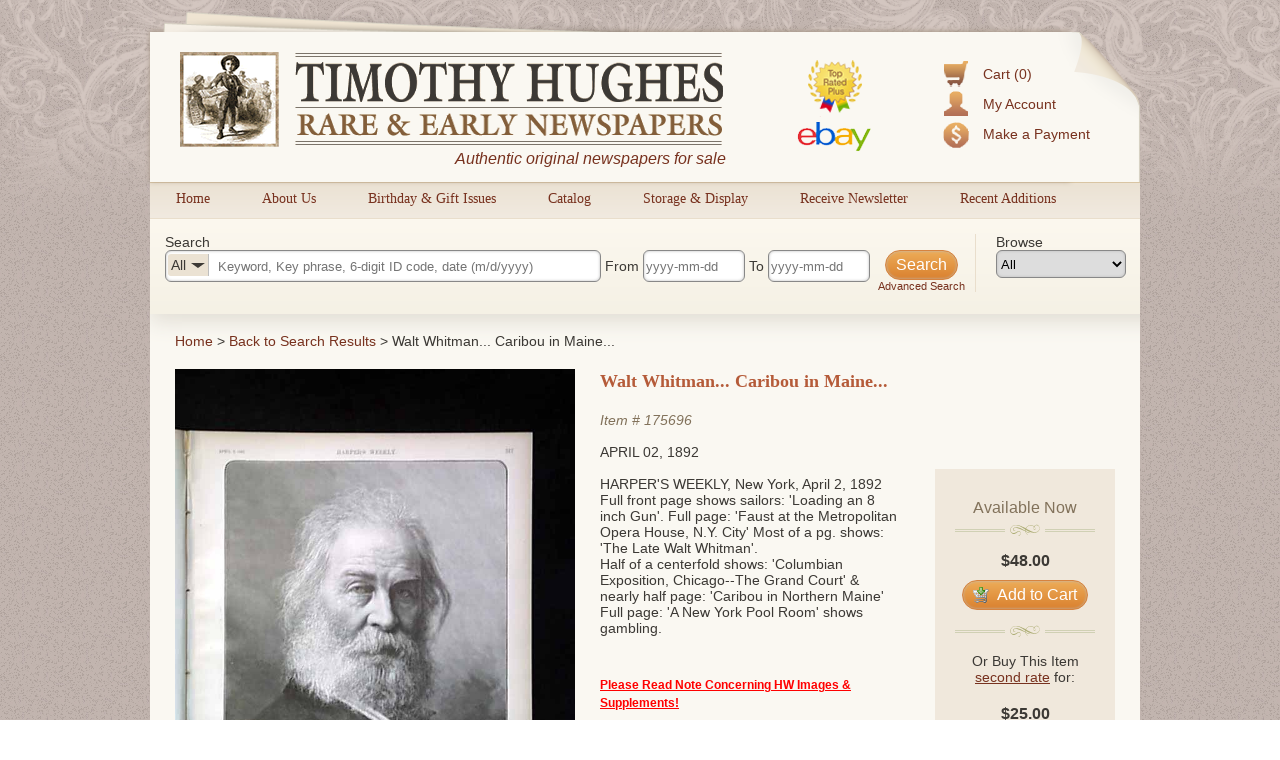

--- FILE ---
content_type: text/html; charset=utf-8
request_url: https://www.rarenewspapers.com/view/175696?list_url=%2Flist%3Fpage%3D12%2525q%255Bdate_range_end%255D%3D2013-09-26%2525q%255Bdate_range_start%255D%3D1500-01-01%2525q%255Bquery%255D%3Dtexas%2525q%255Bsearch_method%255D%3DAll%2BWords%2525rc%3Dblog
body_size: 8166
content:
<!DOCTYPE HTML>
<html xmlns:fb="http://ogp.me/ns/fb#">
<head>
<title>
      Walt Whitman...   Caribou in Maine...
  - RareNewspapers.com </title>
<meta http-equiv="Content-Type" content="text/html; charset=iso-8859-1">

<meta name="description" content="Timothy Hughes Rare &amp; Early Newspapers offers the largest inventory of original historic newspapers for sale, all guaranteed authentic and all at great prices." />
<meta name="keywords" content="historic newspapers, old newspapers, timothy hughes rare and early newspapers" />

<meta name="og:description" content="Timothy Hughes Rare &amp; Early Newspapers offers the largest inventory of original historic newspapers for sale, all guaranteed authentic and all at great prices." />
<meta name="og:title" content="" />


<meta name="msvalidate.01" content="09BDF14BE3892EBBF7A919F055A16208" />

<meta name="csrf-param" content="authenticity_token" />
<meta name="csrf-token" content="VlcdKvflaSbQEpgZxor4m3J1obqjWDCuikFIDDNQH41Jb6GMHUzgi6AvB41alSvDC/WhxHPRzxh+JtAgcd2ciw==" />

<script src="//ajax.googleapis.com/ajax/libs/jquery/1.8.3/jquery.min.js"></script>
<script src="//ajax.googleapis.com/ajax/libs/jqueryui/1.9.2/jquery-ui.min.js"></script>
<script src="/javascripts/modernizr.custom.min.js"></script>
<script src="/javascripts/jquery.ui.touch-punch.min.js"></script>


<link rel="stylesheet" href="/stylesheets/jquery-ui-1.8.22.custom.css" type="text/css" media="all">
<script type="text/javascript">
  $.noConflict();
</script>

<link rel="stylesheet" media="all" href="/assets/application-d8da9ef4d4467fa2bc71a0108103b0daa6c9097d22b9fdd91c73a799b6f405d6.css" />
<link rel="stylesheet" media="all" href="/stylesheets/web.css" />

<script src="/assets/application-86348504684ed97fd85bc0652a0396b6f6e19d1dec75c139e2de76156e6eceb4.js"></script>
<script src="/javascripts/prototype.js"></script>
<script src="/javascripts/effects.js"></script>
<script src="/javascripts/dragdrop.js"></script>
<script src="/javascripts/controls.js"></script>
<script src="/javascripts/application.js"></script>
<script src="/javascripts/web.js"></script>


<!-- Fonts -->
<link href='https://fonts.googleapis.com/css?family=Rokkitt' rel='stylesheet' type='text/css'>


<!--AddThis-->
<script type="text/javascript" src="//s7.addthis.com/js/300/addthis_widget.js#pubid=ra-500d89300bce1491"></script>



</head>
<body id="body">
<div class="decor top"></div>
<div id="container">
  <div id="header">
    <div class="top-left"></div>
    <div class="top-right"></div>
    <div class="accountbox">

<ul>

  <li class="cart">
    <a href="/customer/cart">Cart (0)</a>
  </li>

  <li class="user">
    <a href="/customer/login">My Account</a>
  </li>

  <li class="pay">
    <a href="/payment">Make a Payment</a>
  </li>

</ul>

</div>
    <a href="/"><img class="logo" alt="Timothy Hughes Rare &amp; Early Newspapers - Historic Newspapers" src="/images/redesign/logo.png" /></a>
    <span id="tagline">Authentic original newspapers for sale</span>
    <a href="/pages/ebay"><img class="ebay" alt="Ebay" src="/images/redesign/ebay.png" /></a>
  </div>

  <div id="navigation">
    <div class="tab">
  <div class="pointer"></div>
  <a href="/">Home</a>
</div>

<div class="tab">
  <div class="pointer"></div>
  <a href="/about">About Us</a>
</div>

<div class="tab">
  <div class="pointer"></div>
  <a href="/gifts/birthday">Birthday &amp; Gift Issues</a>
</div>

<div class="tab">
  <div class="pointer"></div>
  <a href="/list/catalog">Catalog</a>
</div>

<div class="tab">
  <div class="pointer"></div>
  <a href="/storage_and_display">Storage &amp; Display</a>
</div>

<div class="tab">
  <div class="pointer"></div>
  <a href="https://lp.constantcontactpages.com/sl/QYoyx8u/RareNewspapers">Receive Newsletter</a>
</div>

<div class="tab">
  <div class="pointer"></div>
  <a href="/list/recent">Recent Additions</a>
</div>
<div style="clear: left"></div>

  </div>

  <div id="content">
    <script src="/javascripts/jqueryui/jquery.ui.rlightbox.min.js"></script>
<link rel="stylesheet" href="/stylesheets/lightbox.min.css" type="text/css" media="all">

<script type="text/javascript">
jQuery(document).ready(function() {
    jQuery(".lb_images").rlightbox();
    jQuery("#main-image").hover(function(){
        jQuery("#main-image span").fadeIn(250);
    },function(){
      jQuery("#main-image span").fadeOut(250);
    });

});

</script>
<script type="text/javascript">
jQuery(document).ready(function() {
/**
 * Don't hide the date picker when clicking a date
 */
jQuery.datepicker._selectDateOverload = jQuery.datepicker._selectDate;
jQuery.datepicker._selectDate = function(id, dateStr) {
    var target = jQuery(id);
    var inst = this._getInst(target[0]);
    inst.inline = true;
    jQuery.datepicker._selectDateOverload(id, dateStr);
    inst.inline = false;
    this._updateDatepicker(inst);
}

//Setup datepickers
    jQuery("#q_date_range_start").datepicker({
      changeMonth: true,
      changeYear: true,
      yearRange: "1500:2025",
      dateFormat: "yy-mm-dd",
      defaultDate: "1900-01-01",
      onChangeMonthYear: function (year, month, inst) {
          curDate = new Date();
          curDate.setFullYear(year);
          curDate.setMonth(month - 1);
          if (jQuery(this).datepicker("getDate") == null){
            curDate.setDate(1);
          }else{
            curDate.setDate(jQuery(this).datepicker("getDate").getDate());
          }
          jQuery(this).datepicker("setDate", curDate);
          jQuery("#q_date_range_end").val(jQuery(this).val());
        },onSelect: function(){
          jQuery("#q_date_range_end").val(jQuery(this).val());
        }
    });



    jQuery("#q_date_range_end").datepicker({
      changeMonth: true,
      changeYear: true,
      yearRange: "1500:2025",
      dateFormat: "yy-mm-dd",
      defaultDate: "1900-01-01",
      onChangeMonthYear: function (year, month, inst) {
          curDate = new Date();
          curDate.setFullYear(year);
          curDate.setMonth(month - 1);
          if (jQuery(this).datepicker("getDate") == null){
            curDate.setDate(1);
          }else{
            curDate.setDate(jQuery(this).datepicker("getDate").getDate());
          }
          jQuery(this).datepicker("setDate", curDate);
        }
    });



    //auto selects the correct category based on query


    //Category filter/search function
    jQuery(".search-area #q_category_id").change(function(){
      catText = jQuery(this).children("option:selected").text();      
      jQuery("#selectedCatDisplay").html(catText);
      catTextWidth = jQuery("#selectedCatDisplay").width();
      jQuery("#q_query").css("text-indent",catTextWidth+40);
      jQuery("#q_category_id").width(catTextWidth+40);
      jQuery("#q_query").focus();   
    });

    jQuery(".browse-area #browseCat").change(function(){
      catId = jQuery(this).children("option:selected").val();
      window.location = "/list?q[category_id]=" + catId;
    });
    //Populate the category browser dropdown
    jQuery("#browseCat").html(jQuery("#q_category_id").html());

    //Clear search for CIL's
    jQuery("#main-submit").click(function(){
      query = jQuery("#q_query").val();
      // //Is a number- is 6 digits long.
       if(!isNaN(query) && query.toString().length == 6){  
        //Category selection reset      
        jQuery("#q_category_id option:first-child").attr("selected", "selected"); //just for the visuals      
        jQuery("#selectedCatDisplay").html("All"); //just for the visuals
        jQuery("#q_query").css("text-indent","50px"); //just for the visuals
        jQuery("#q_category_id").val("");

        //Dateboxes reset
        jQuery("#q_date_range_start").datepicker("setDate",null);
        jQuery("#q_date_range_end").datepicker("setDate",null);             
       }
       
    });



     jQuery(".searchbox form").bind("submit", function(){

        //Set date's if they weren't set- assume min/max
        
        if(jQuery("#q_date_range_start").val() == ""){
          jQuery("#q_date_range_start").val("1500-01-01");
        }


        if(jQuery("#q_date_range_end").val() == ""){
          d = new Date();
          des = d.getFullYear() + "-" + (d.getMonth()+1) + "-" + d.getDate()
          jQuery("#q_date_range_end").val(des);
        }



        //Show dark-box
        jQuery(".dark-box").html("<div><h3>Updating results...</h3></div>");
        jQuery(".dark-box").fadeIn(500);
      });

      jQuery("#reset-search").click(function(){
        //Show dark-box
        jQuery(".dark-box").html("<div><h3>Updating results...</h3></div>");
        jQuery(".dark-box").fadeIn(500);
      });


      //Loading animation
      text = "Updating results";
      setInterval(function() {
          if((text += ".").length == 20){
            text = "Updating results"; //reset
          }
          jQuery('.dark-box div h3').html(text);
      }, 250);


});

</script>

<div class="searchbox">
  <form action="https://www.rarenewspapers.com/search" accept-charset="UTF-8" method="post"><input name="utf8" type="hidden" value="&#x2713;" /><input type="hidden" name="authenticity_token" value="Pph8QqZ+biUCYgd53PjTUxM4T3OtklazKw6w9I2nq318NjlW0ZXmM9QHNIjWoiVAoTUgmNnYnsZF2qrMIkWMlQ==" />
  <input value="All Words" type="hidden" name="q[search_method]" id="q_search_method" />

  <div class="search-area">
    <div>Search</div>

    <div id="inSearchCatSelect">
      <div><div id="selectedCatDisplay">All</div><div class="pointer"></div></div>
      <select name="q[category_id]" id="q_category_id"><option value="">All</option>
<option value="101">The 1600&#39;s and 1700&#39;s</option>
<option value="130">- American</option>
<option value="131">- British</option>
<option value="102">- Revolutionary War</option>
<option value="103">The Civil War</option>
<option value="105">- Confederate</option>
<option value="104">- Yankee</option>
<option value="106">The Old West</option>
<option value="107">Harper&#39;s Weekly</option>
<option value="108">- 1857-1860</option>
<option value="109">- 1861-1865</option>
<option value="110">- 1866-1869</option>
<option value="111">- 1870-1879</option>
<option value="112">- 1880-1889</option>
<option value="113">- 1890-1899</option>
<option value="125">- 1900-1916</option>
<option value="114">Moments in American History</option>
<option value="116">- Post-Civil War</option>
<option value="115">- Pre-Civil War</option>
<option value="117">The 20th Century</option>
<option value="128">- World War II</option>
<option value="118">Displayable Issues</option>
<option value="119">Wholesale Lots</option>
<option value="126">War of 1812</option>
<option value="127">Documents &amp; Broadsides</option>
<option value="129">The 21st Century</option></select>
    </div>
    <input size="40" placeholder="Keyword, Key phrase, 6-digit ID code, date (m/d/yyyy)" type="text" name="q[query]" id="q_query" />

    From <input size="11" placeholder="yyyy-mm-dd" type="text" name="q[date_range_start]" id="q_date_range_start" /> To <input size="11" placeholder="yyyy-mm-dd" type="text" name="q[date_range_end]" id="q_date_range_end" />

    <div style="float: right; text-align: center; position: relative; font-size:11px;">
      <input type="submit" name="commit" value="Search" id="main-submit" data-disable-with="Search" />
      <div class="clear"></div>
      <a href="/search" title="Advanced Search">Advanced Search</a>
    </div>
  </div>

  <div class="browse-area">
    <div>Browse</div>
    <select id="browseCat"></select>
  </div>



</form></div>




<div class="bounder" id="product">

<div id="bread">
  <a href="/" title="Home">Home</a> &gt; <a href="/list?page=12&amp;q%5Bdate_range_end%5D=2013-09-26&amp;q%5Bdate_range_start%5D=1500-01-01&amp;q%5Bquery%5D=texas&amp;q%5Bsearch_method%5D=All+Words&amp;rc=blog">Back to Search Results</a> &gt; 
    Walt Whitman...   Caribou in Maine...
</div>

<div class="clear"></div>

<!-- Image Area -->
<div class="col" style="width:400px; position:relative; margin-right: 10px;">
  <div id="main-image">
    <span>Click image to enlarge</span>
    <a title="Item # 175696" class="lb_images" href="https://secure-images.rarenewspapers.com/ebayimgs/4.l12.2011/image031.jpg"><img width="400" alt="175696" onerror="this.style.display = &#39;none&#39;" src="https://secure-images.rarenewspapers.com/ebayimgs/4.l12.2011/image031.jpg" /></a>
  </div>


    <a class="image-list-button" href="/view/175696?list_url=%2Flist%3Fpage%3D12%2525q%255Bdate_range_end%255D%3D2013-09-26%2525q%255Bdate_range_start%255D%3D1500-01-01%2525q%255Bquery%255D%3Dtexas%2525q%255Bsearch_method%255D%3DAll%2BWords%2525rc%3Dblog&amp;imagelist=1#full-images">Show image list &raquo;</a>



  <div id="image-list">
    <div>
      <a title="Item # 175696" class="lb_images" href="https://secure-images.rarenewspapers.com/ebayimgs/4.l12.2011/image031.jpg"><img src="https://secure-images.rarenewspapers.com/ebayimgs/4.l12.2011/image031_tn.jpg" /></a>
    </div>
    <div>
      <a title="Item # 175696" class="lb_images" href="https://secure-images.rarenewspapers.com/ebayimgs/4.l12.2011/image027.jpg"><img src="https://secure-images.rarenewspapers.com/ebayimgs/4.l12.2011/image027_tn.jpg" /></a>
    </div>
    <div>
      <a title="Item # 175696" class="lb_images" href="https://secure-images.rarenewspapers.com/ebayimgs/4.l12.2011/image028.jpg"><img src="https://secure-images.rarenewspapers.com/ebayimgs/4.l12.2011/image028_tn.jpg" /></a>
    </div>
    <div>
      <a title="Item # 175696" class="lb_images" href="https://secure-images.rarenewspapers.com/ebayimgs/4.l12.2011/image029.jpg"><img src="https://secure-images.rarenewspapers.com/ebayimgs/4.l12.2011/image029_tn.jpg" /></a>
    </div>
    <div>
      <a title="Item # 175696" class="lb_images" href="https://secure-images.rarenewspapers.com/ebayimgs/4.l12.2011/image030.jpg"><img src="https://secure-images.rarenewspapers.com/ebayimgs/4.l12.2011/image030_tn.jpg" /></a>
    </div>
    <div>
      <a title="Item # 175696" class="lb_images" href="https://secure-images.rarenewspapers.com/ebayimgs/4.l12.2011/image032.jpg"><img src="https://secure-images.rarenewspapers.com/ebayimgs/4.l12.2011/image032_tn.jpg" /></a>
    </div>
    <div>
      <a title="Item # 175696" class="lb_images" href="https://secure-images.rarenewspapers.com/ebayimgs/4.l12.2011/image033.jpg"><img src="https://secure-images.rarenewspapers.com/ebayimgs/4.l12.2011/image033_tn.jpg" /></a>
    </div>
    <div>
      <a title="Item # 175696" class="lb_images" href="https://secure-images.rarenewspapers.com/ebayimgs/4.l12.2011/image034.jpg"><img src="https://secure-images.rarenewspapers.com/ebayimgs/4.l12.2011/image034_tn.jpg" /></a>
    </div>
    <div>
      <a title="Item # 175696" class="lb_images" href="https://secure-images.rarenewspapers.com/ebayimgs/4.l12.2011/image035.jpg"><img src="https://secure-images.rarenewspapers.com/ebayimgs/4.l12.2011/image035_tn.jpg" /></a>
    </div>
    <div>
      <a title="Item # 175696" class="lb_images" href="https://secure-images.rarenewspapers.com/ebayimgs/4.l12.2011/image036.jpg"><img src="https://secure-images.rarenewspapers.com/ebayimgs/4.l12.2011/image036_tn.jpg" /></a>
    </div>
    <div>
      <a title="Item # 175696" class="lb_images" href="https://secure-images.rarenewspapers.com/ebayimgs/4.l12.2011/image037.jpg"><img src="https://secure-images.rarenewspapers.com/ebayimgs/4.l12.2011/image037_tn.jpg" /></a>
    </div>
    <div>
      <a title="Item # 175696" class="lb_images" href="https://secure-images.rarenewspapers.com/ebayimgs/4.l12.2011/image038.jpg"><img src="https://secure-images.rarenewspapers.com/ebayimgs/4.l12.2011/image038_tn.jpg" /></a>
    </div>
    <div>
      <a title="Item # 175696" class="lb_images" href="https://secure-images.rarenewspapers.com/ebayimgs/4.l12.2011/image039.jpg"><img src="https://secure-images.rarenewspapers.com/ebayimgs/4.l12.2011/image039_tn.jpg" /></a>
    </div>
  </div>

</div>

<!-- end images -->

<div class="col" style="width:320px;">

<div class="item">

  

<h1 class="subheader">
    Walt Whitman...   Caribou in Maine...
</h1><br /><br />

<span class="identifier">
  Item # <a href="https://www.rarenewspapers.com/view/175696">175696</a>
</span>


  <br /><br />
  <div class="date">
    April 02, 1892
  </div><br />


<span class="description">
  HARPER&#39;S WEEKLY, New York, April 2, 1892&nbsp; Full front page shows sailors: &#39;Loading an 8 inch Gun&#39;. Full page: &#39;Faust at the Metropolitan Opera House, N.Y. City&#39; Most of a pg. shows: &#39;The Late Walt Whitman&#39;.<br />
Half of a centerfold shows: &#39;Columbian Exposition, Chicago--The Grand Court&#39; &amp; nearly half page: &#39;Caribou in Northern Maine&#39; Full page: &#39;A New York Pool Room&#39; shows gambling. 
</span>



<div class="clear"></div>
  <div class="message">
    <p>
      <a href="http://www.rarenewspapers.com/pages/stockphotohw" onclick="window.open(this.href,'HarpersWeeklyImagesSupplements','resizable=no,location=no,menubar=no,scrollbars=no,status=no,toolbar=no,fullscreen=no,dependent=no,status'); return false"><strong><font color=red>Please Read Note Concerning HW Images &amp; Supplements!</strong></a></font color>
    </p>
  </div>


<p style="position:relative; top:15px;">Category: <a href="/list?q[category_id]=113">1890-1899</a></p>

</div>



</div>
<div class="col" style="width:180px;float:right;">

  <div class="buy-box">  
    <h3>Available Now</h3>
    <p class="title-center-decor"><span></span></p>  
    <div class="price">$48.00</div>
    <div class="addToCart">
      <form action="https://www.rarenewspapers.com/customer/cart/add?list_url=%2Flist%3Fpage%3D12%2525q%255Bdate_range_end%255D%3D2013-09-26%2525q%255Bdate_range_start%255D%3D1500-01-01%2525q%255Bquery%255D%3Dtexas%2525q%255Bsearch_method%255D%3DAll%2BWords%2525rc%3Dblog&amp;token=175696" accept-charset="UTF-8" method="post"><input name="utf8" type="hidden" value="&#x2713;" /><input type="hidden" name="authenticity_token" value="u2lzGEo+gpW5xMXyYcNOMDa6C4V1cwXxiVjf0tvEI+3Fi7mbVjIHkXpbdkOAjZLShOJtN1k154M+4POb9QwC1Q==" />
        <button type="submit" class="button"><img alt="Cart_put" src="/images/icons/cart_put.png?1342717916"> Add to Cart</a>
</form>    </div>




<p class="title-center-decor" style="margin-bottom:20px;"><span></span></p>  
<p style="text-align: center; padding: 0px 20px;">Or Buy This Item <a onclick="window.open(this.href,&#39;second_rate&#39;,&#39;height=720,width=790,scrollbars=1&#39;);return false;" href="/web/inventory/second_rate">second rate</a> for:</p>

<div class="price">$25.00</div>
  <div class="addToCart">
    <form action="https://www.rarenewspapers.com/customer/cart/add?list_url=%2Flist%3Fpage%3D12%2525q%255Bdate_range_end%255D%3D2013-09-26%2525q%255Bdate_range_start%255D%3D1500-01-01%2525q%255Bquery%255D%3Dtexas%2525q%255Bsearch_method%255D%3DAll%2BWords%2525rc%3Dblog&amp;token=175696SR" accept-charset="UTF-8" method="post"><input name="utf8" type="hidden" value="&#x2713;" /><input type="hidden" name="authenticity_token" value="EOiFvJC/KUQJLnhvi3nDmOq1MF9eBTyvQmbupbNMAb5uCk8/jLOsQMqxy95qNx96WO1W7XJD3t313sLsnYQghg==" />
      <button type="submit" class="button"><img alt="Cart_put" src="/images/icons/cart_put.png?1342717916"> Add to Cart</a>
</form>  </div>






  </div>
  


  <!--Upper Social Buttons-->
  <div style="margin-left: 10px; width: 180px;">

    <!--Facebook Button-->
    <a class="addthis_button_facebook_like facebook" fb:like:href="https://www.rarenewspapers.com/view/175696?acl=240881174"></a>

    <!--Pinterest Button-->
    <a class="addthis_button_pinterest_pinit pinterest"
      pi:pinit:url="https://www.rarenewspapers.com/view/175696"
      pi:pinit:media="https://secure-images.rarenewspapers.com/ebayimgs/4.l12.2011/image031.jpg"
      pi:pinit:description="Walt Whitman...   Caribou in Maine..."
      pi:pinit:layout="horizontal">
    </a>
   

</div>

  <div class="related-products buy-box">
    <h3>Related Products</h3>
    <p class="title-center-decor"><span></span></p><br />


      <div class="item odd">
        <div class="thumbnail">
            <a href="/view/669869">
              <img alt="669869" width="120" onerror="this.style.display = &#39;none&#39;" src="https://secure-images.rarenewspapers.com/ebayimgs/7.38.2021/image027_tn.jpg" />
            </a>

            <p style="font-size:11px; width:120px;">
              <a href="/view/669869">
                The Spanish-American War...
              </a>
            </p>
        </div>
      </div>

      <div class="item even">
        <div class="thumbnail">
            <a href="/view/697299">
              <img alt="697299" width="120" onerror="this.style.display = &#39;none&#39;" src="https://secure-images.rarenewspapers.com/ebayimgs/8.72.2017/image078_tn.jpg" />
            </a>

            <p style="font-size:11px; width:120px;">
              <a href="/view/697299">
                Very rare &amp; desirable Maxfield Parris...
              </a>
            </p>
        </div>
      </div>

      <div class="item odd">
        <div class="thumbnail">
            <a href="/view/698806">
              <img alt="698806" width="120" onerror="this.style.display = &#39;none&#39;" src="https://secure-images.rarenewspapers.com/ebayimgs/8.g16.2023/image001_tn.jpg" />
            </a>

            <p style="font-size:11px; width:120px;">
              <a href="/view/698806">
                A great illustration showing Eskimos ...
              </a>
            </p>
        </div>
      </div>

    <div style="text-align: center;"><a href="/list?q[category_id]=113">View more related titles &raquo;</a></div>


    <div class="clear"></div>
  </div>
  </div><!-- end last column -->




</div><!-- end bounder -->


<div class="clear"></div>


<div id="inner-footer" >
  <div class="lower">
  <div class="col" style="width: 120px;">
    <a href="/about" title="About Us">About Us</a>
    <a href="/links" title="Related Links">Related Links</a>
    <a href="/memberships" title="Become a Member">Become a Member</a>
    <a href="/faq" title="FAQs">FAQs</a>
  </div>

  <div class="col" style="width:150px;">
    <a href="/gifts/birthday" title="Birthday Issues">Birthday Issues</a>
    <a href="/gifts" title="Gift Ideas">Gift Ideas</a>
    <a href="/list?code=catalog" title="Our Catalog">Our Catalog</a>
    <a href="/list?q%5Bquery%5D=catkey" title="Best of the Best">Best of the Best</a>
  </div>

  <div class="col" style="width: 170px;">
    <a href="http://www.youtube.com/user/RareNewspapers" title="Informative Videos">Informative Videos</a>
    <a href="/list/fcollections" title="Featured Collections">Featured Collections</a>
    <a href="/pages/reprints" title="List of Common Reprints">List of Common Reprints</a>
    <a href="/list?code=recent" title="Recent Additions">Recent Additions</a>
  </div>

  <div class="col" style="width: 200px; text-align: center;margin: 15px 0;">
    <div class="badge"><img src="/images/redesign/american-antiquarian-society-logo.png" alt="Antiquarian Society" title="Member, Antiquarian Society of America" /></div>
    <div class="badge"><img src="/images/redesign/ephemera-society-logo.png" alt="Ephemera Society" title="Member, Ephemera Society of America" /></div>    
  </div>

  <div class="col" style="width: 135px;">   
    <p id="siteseal"><script type="text/javascript" src="https://seal.godaddy.com/getSeal?sealID=5AZaxPAM64N26rZLZWvfoaRBnRHGvSAoCw5f9TsPYfOgO2xyqfUORe00aFNw"></script></p>
    <p><a onclick="_gaq.push(['_trackPageview', '/external/truste']);" href="https://privacy.truste.com/privacy-seal/Timothy-Hughes-Rare-%26-Early-Newspapers/validation?validationId=638f9c4b-5de6-470a-b3f5-581b2e4c241c" title="Timothy Hughes Rare &amp; Early Newspapers Privacy Seal Certification" target="_blank"><img style="border:none" width="132" alt="TRUSTe Certified Privacy Seal" src="https://privacy-policy.truste.com/privacy-seal/rarenewspapers.com/TRUSTe-Certified-Privacy-Seal.png"></a></p>
  </div>
  <div class="col" style="width: 100px;"> 
    <div class="AuthorizeNetSeal"> <script type="text/javascript" language="javascript">var ANS_customer_id="7a441799-2aa0-4eb8-8c1b-12f09e33fb6a";</script> <script type="text/javascript" language="javascript" src="//verify.authorize.net/anetseal/seal.js" ></script> <a href="http://www.authorize.net/" id="AuthorizeNetText" target="_blank"></a> 
    </div>
  </div>


</div>
</div>

  </div>
</div>

<div id="footer">
  <!-- Social Proof Buttons -->
<div style="margin:0 auto; margin-top:20px; width:460px;">
  <!--Facebook Button-->
  <a class="addthis_button_facebook_like facebook" fb:like:href="http://www.facebook.com/pages/Timothy-Hughes-Rare-Early-Newspapers/6462049689" style="position: relative; top: -6px; left: 29px;"></a>

  <!--Twitter Follow Button-->
  <a href="https://twitter.com/rarenewspapers" class="twitter-follow-button" data-show-count="false">Follow @rarenewspapers</a>
  <script>!function(d,s,id){var js,fjs=d.getElementsByTagName(s)[0];if(!d.getElementById(id)){js=d.createElement(s);js.id=id;js.src="//platform.twitter.com/widgets.js";fjs.parentNode.insertBefore(js,fjs);}}(document,"script","twitter-wjs");
  </script>

  <!--Pinterest Follow Button-->
  <a href="http://pinterest.com/rarenewspapers/"><img src="/images/follow-me-pinterest.png" style="top: -1px; position: relative;" alt="Follow Me on Pinterest" /></a>
</div>
<div class="clear"></div>
<span>
  <a href="/pages/terms" title="Terms &amp; Conditions">Terms &amp; Conditions</a>|
  <a href="/pages/returns" title="Return Policy">Return Policy</a>|
  <a href="/pages/privacy" title="Privacy Policy">Privacy Policy</a>|
  <a href="/pages/dmca" title="DMCA Statement">DMCA</a>|
  <a href="/pages/contact" title="Contact Us">Contact Us</a>
</span>
<br />
<span>Copyright &copy; 2025 Timothy Hughes Rare &amp; Early Newspapers</span>

</div>
<div class="decor bottom"></div>
<div class="dark-box"></div>

<!-- Google Code for Remarketing Tag -->
<!--------------------------------------------------
Remarketing tags may not be associated with personally identifiable information or placed on pages related to sensitive categories. See more information and instructions on how to setup the tag on: http://google.com/ads/remarketingsetup
--------------------------------------------------->
<script type="text/javascript">
/* <![CDATA[ */
var google_conversion_id = 1072220669;
var google_custom_params = window.google_tag_params;
var google_remarketing_only = true;
/* ]]> */
</script>
<script type="text/javascript" src="//www.googleadservices.com/pagead/conversion.js">
</script>
<noscript>
<div style="display:inline;">
<img height="1" width="1" style="border-style:none;" alt="" src="//googleads.g.doubleclick.net/pagead/viewthroughconversion/1072220669/?guid=ON&amp;script=0"/>
</div>
</noscript>

</body>
</html>



--- FILE ---
content_type: text/css
request_url: https://www.rarenewspapers.com/assets/application-d8da9ef4d4467fa2bc71a0108103b0daa6c9097d22b9fdd91c73a799b6f405d6.css
body_size: 346
content:
.message_block{clear:both;margin:12px 0}.message_block ul{border-bottom:1px solid #ecd757;border-top:1px solid #ecd757;list-style:none;padding:10px}.message_block ul li{margin-left:3em}.message_block ul.error{background:#fcf6d0 url(/assets/message_block/error-0bca3eaf23af29f185ace2057c7f043e51f39fdbab68b0f4b1f55210ecf53943.gif) 16px 50% no-repeat}.message_block ul.alert{background:#fcf6d0 url(/assets/message_block/alert-0bca3eaf23af29f185ace2057c7f043e51f39fdbab68b0f4b1f55210ecf53943.gif) 16px 50% no-repeat}.message_block ul.info{background:#fcf6d0 url(/assets/message_block/info-c5ac03cb4e439617a68df6ab6642afc62779ced024926c26deb3bf60bc4088ea.gif) 16px 50% no-repeat}.message_block ul.notice{background:#fcf6d0 url(/assets/message_block/notice-d28a0379c5665b4a5a334c7604995aba4a8e143cc9ec4c660796d852aada68a9.gif) 16px 50% no-repeat}.message_block ul.confirm{background:#fcf6d0 url(/assets/message_block/confirm-d28a0379c5665b4a5a334c7604995aba4a8e143cc9ec4c660796d852aada68a9.gif) 16px 50% no-repeat}.message_block ul.warn{background:#fcf6d0 url(/assets/message_block/warn-bc3a1fe31a93194a767941ffe56659ea8c8214d8219efc04463b22c4434e6c0c.gif) 1em 50% no-repeat}


--- FILE ---
content_type: text/css
request_url: https://www.rarenewspapers.com/stylesheets/web.css
body_size: 38585
content:
body {
    margin:0 0 20px 10px;
    font-family: Trebuchet MS, Tahoma, Verdana, Arial, sans-serif;
    font-size: 14px;
    color: #3c3935;
    background: url('/images/redesign/bg.jpg');
}
body.web-sparse-layout {
    margin: 0;
}
body.web-sparse-layout #container {
    width: auto;
}
body.web-sparse-layout #container #content {
    padding: 10px;
    padding-left: 20px;
}
body.web-sparse-layout #footer {
    padding-bottom: 10px;
}

.decor{
    height: 230px;
    position: absolute;    
    width: 100%;
    z-index: -1;
}
.decor.top{
    background: url('/images/redesign/bg-decor.png') repeat-x;
    top: 0;
    left: 0;
}
.decor.bottom{
    background: url('/images/redesign/bg-decor-bottom.png') repeat-x;
    margin-top: -200px;
    left: 0;
}



/* Spam Protection... */
#customer-url-container {
    display: none;
}

a:link {
    color: #78321f;
    text-decoration: none;
}
a.underline{
    text-decoration: underline;
}

a:visited {
    color: #78321f;
    text-decoration: none;
}

a:hover {
    color: #91482C;
    text-decoration: none;
}

form {
    margin-bottom: 0;
    display: inline;
}

img {
    border: 0;
}
.image{
    margin: 5px;
}
.image p{
    text-align: center;
    font-style: italic;
    font-size: 0.8em;
}
.image.left{
    float:left;
}
.image.right{
    float:right;
}

img.border{
    margin:10px;
    border: 1px solid rgb(0, 0, 0);
    box-shadow: 0 0 5px 1px;
}

blockquote{
    background: #F0E8DB;
    padding: 20px 20px 30px 20px;
    border-radius: 10px;
    box-shadow: 3px 3px 10px 1px #A28F73;
    margin: 20px auto;
    width: 650px;
}

blockquote.large{
    font-size:20px;    
    font-style: italic;
    text-align: center;
}

blockquote span{
    float:right;
    font-size:16px;
    font-style: normal;
}

blockquote ul li{
    margin-bottom: 6px;
}
.clear {
    clear: both;
}

.fliph {
    -moz-transform: scaleX(-1);
    -webkit-transform: scaleX(-1);
    -o-transform: scaleX(-1);
    transform: scaleX(-1);
    -ms-filter: fliph; /*IE*/
    filter: fliph; /*IE*/
}
.flipv {
    -moz-transform: scaleY(-1);
    -webkit-transform: scaleY(-1);
    -o-transform: scaleY(-1);
    transform: scaleY(-1);
    -ms-filter: flipv; /*IE*/
    filter: flipv; /*IE*/
}


#container {
    width: 990px;
    margin: 0 auto;
}


#tagline{
    position: absolute;
    right: 344px;
    top: 118px;
    font-size: 16px;
    color: #78321f;
    font-style: italic;
}




#content {
    background-color: #faf8f2;
    overflow: hidden;
}
#content .bounder{
    margin:25px;
}
    #content .bounder .tab{
        background: #F3EEE3;
        border: 1px solid #D9C5A3;
        padding:20px;
    }

    #content .bounder p a, #content blockquote a{
        text-decoration: underline;
    }

#leftnavbar img {
    border: 1px solid black;
    margin-bottom: 10px;
}

h1 {
    display: block;
    font-size: 18px;
    color: #990000;
    font-weight: bold;
    margin-top: 2px;
    margin-bottom: 4px;
    padding-top: 0;
    padding-bottom: 0;
}




h2 {
    display: block;
    font-family: Trebuchet MS, Tahoma, Verdana, Arial, sans-serif;
    font-size: 20px;
    color: #333;
    margin-top: 4px;
    margin-bottom: 2px;
}

h3 {
    display: block;
    font-family: Trebuchet MS, Tahoma, Verdana, Arial, sans-serif;
    font-size: 16px;
    font-weight: bold;
    color: #333333;
    margin-top: 4px;
    margin-bottom: 2px;
}

h4{
    font-weight: normal;
    margin: 0;
    padding: 0;
}

ul.linklist {
    padding:5px;
    list-style:none;
    float:left;
    width:140px;
    margin: 0;
}

    ul.linklist li {
    /* list-style-image: url('/images/redesign/bullet.png'); */
        background: url('/images/redesign/bullet.png') no-repeat 0 10px;
        padding: 5px 13px;
        clear: both;
        border-bottom: solid 1px #D0D0B4;
    }



p {
    margin: 0;
    padding: 0;
    margin-bottom: 0.8em;
}


p.brown-text{
    color:#827259;
    font-style:italic;
}



/** Header **/
#header {
    background-color: #FAF8F2;
    margin-top: 32px;
    position: relative;
    width: 920px;
    height: 150px;
    box-shadow: 0 -1px 5px #A79888;
}

    #header .logo{
        position: relative;
        left: 30px;
        top: 20px;
    }
    #header .ebay{
        position: relative;
        left: 100px;
        top: 25px;
    }
    #header .top-left{
        background: url('/images/redesign/header-top-left.png') no-repeat;
        height: 20px;
        width: 480px;
        position: absolute;
        top: -20px;
    }
    #header .top-right{
        background: url('/images/redesign/header-top-right.png') no-repeat;
        height: 150px;
        width: 150px;
        position: absolute;
        right: -70px;
    }


/*** Navigation ***/

#navigation {
    background: #ebe2d3; /* Old browsers */
    background: -moz-linear-gradient(top,  #ebe2d3 0%, #f1eae0 100%); /* FF3.6+ */
    background: -webkit-gradient(linear, left top, left bottom, color-stop(0%,#ebe2d3), color-stop(100%,#f1eae0)); /* Chrome,Safari4+ */
    background: -webkit-linear-gradient(top,  #ebe2d3 0%,#f1eae0 100%); /* Chrome10+,Safari5.1+ */
    background: -o-linear-gradient(top,  #ebe2d3 0%,#f1eae0 100%); /* Opera 11.10+ */
    background: -ms-linear-gradient(top,  #ebe2d3 0%,#f1eae0 100%); /* IE10+ */
    background: linear-gradient(to bottom,  #ebe2d3 0%,#f1eae0 100%); /* W3C */
    filter: progid:DXImageTransform.Microsoft.gradient( startColorstr='#ebe2d3', endColorstr='#f1eae0',GradientType=0 ); /* IE6-9 */
    border-top: 1px solid #D9C5A3;
    border-bottom: 1px solid #E9DECC;
    height: 35px;
}

    #navigation .tab {
        display: block;
        padding: 0 26px;
        font-family: Georgia;
        font-size: 14px;
        float: left;
    }

    #navigation .tab:hover .pointer, #navigation .tab.active .pointer{
        opacity: 1;
    }


    .pointer{
        opacity: 0;
        width: 0;
        height: 0;
        border-left: 7px solid transparent;
        border-right: 7px solid transparent;
        border-top: 5px solid #3c3935;
        left: 50%;
        position: relative;
        margin-left: -5px;
        margin-bottom: 3px
    }


/*** Sub Navigation ***/

.subtabset {
    font-size: 16px;
    position: relative;
    height: 44px;
}

    .subtabset span {
        color: #82725b;
        display: block;
        float: left;
        padding: 5px 15px;
        background: #eee6d9;
        border-top-left-radius: 6px;
        border-top-right-radius: 6px;
        border: 1px solid #D9C5A3;
        border-bottom: 0;
        margin-right: 6px;
        height: 33px;
    }

    .subtabset span:first-child {
        margin-left: 20px;
    }

        .subtabset span.selected {        
            background-color: #F3EEE3;
            border-bottom: 1px solid #F3EEE3;
        }
    .subtabset span a {
        position: relative;
        top: 5px;
    }
    .subtabset span.sort{
        float: right;
        margin-right: 20px;
        background: #F3EEE3;
        height:32px;
    }
    .subtabset span.sort h4{
        margin: 0;
        display: inline;
    }
    

/*** Search Navigation ***/
#catalog .tab{
    padding:0 !important;
}
    .item{
        padding:15px;
        position: relative;
    }
    .item .header {
        font-size: 16px;
        font-weight: bold;
        color:#b55b39;
    }

    .item .subheader {
        font-weight: bold;
        color:#b55b39;
        display: inline-block;
        width: 510px;
        font-size: 16px;
    }
    .item .description.wide .subheader { width: auto; }

    .item .date {
        color: #3C3935;
        text-transform: uppercase;
    }
    .item .identifier {
        color: #82725b;
        font-style: italic;
    }
    .item .identifier a{
        color:#82725b;
    }

    .item .description {
        width: 500px;
        float: left;
    }
    .item .description.wide {
        width: 730px;
        float: left;
    }

.item .message {
    line-height: 18px;
    margin-top: 40px;
}
    .item .message h3,.item .message p{
        font-size:12px;
    }

.item .thumbnail {
    float: left;
    margin: 0 20px 10px 10px;
    width: 200px;
}
.item .thumbnail.small {
    width: 120px;
}

    .item .thumbnail img {
        border: 1px solid #000000;
    }

.item .exclude-from-free-shipping {
  margin-top: 20px;
  font-size: 12px;
  font-style: italic;
  color: red;
}

.buy-box{
    width: 185px;
    position: absolute;
    right: 0;
    top: 0;
    height: 100%;
}
    .buy-box .title-center-decor{
        width: 140px;
        margin: 0 auto;
    }
    .item.odd .buy-box .title-center-decor span{
        background: url('/images/redesign/section-title-center-decor.png') no-repeat #F0E8DC;
        background-position: 5px;
    }
    .item.even .buy-box .title-center-decor span{
        background: url('/images/redesign/section-title-center-decor.png') no-repeat #F2EFE6;
        background-position: 5px;
    }
    .buy-box h3{
        color: #82725B;
        text-align: center;
        font-weight: normal;
        margin-top: 20px;
    }
    .buy-box .price{
        color: #3C3935;
        font-weight: bold;
        font-size: 16px;
        text-align: center;
        margin-top: 20px;
    }
    .buy-box .price.secondrate{
        color: rgb(145, 141, 137);
        text-align: center;
        padding: 10px 20px 2px 20px;
        margin: 0;
    }
    .buy-box .buy{
        text-align: center;
        margin-top: 20px;
    }
    .buy-box .ebay-end{
        font-size: 12px;
        width: 140px;
        margin: 0 auto;
        color:#82725B;
    }

.grey {
    background-color: #DBD3B9;
}

.even {
    background-color: #faf8f2;
}
    .even .buy-box{
        background-color: #f2efe6;
    }

.odd {
    background-color: #F3EEE3;
}
    .odd .buy-box{
        background-color: #f0e8dc;
    }



/** Entry Pages **/

.entry-page h1{
    margin:10px 0;
    font-size:24px;
}

.entry-page #results{
    max-height: 700px;
    overflow: auto;
    margin: 10px 0;
}
.entry-page .entry-header{
    margin-bottom: 20px;
}
.entry-page .leftcolumn{
    width: 620px;
    position: relative;
}
.entry-page .rightcolumn{
    width: 300px;
}


.entry-page .item .thumbnail{
    width:122px;
    margin-left:0;
}
.entry-page .item .date{
    font-size: 12px;
    margin-bottom:5px;
}
.entry-page .item .description{
    width:420px;
    line-height: 25px;
}
.entry-page .item .header{
    width:auto;
    display: block;
    line-height: 20px;
    margin: 0;
}
.entry-page .item .subheader{
    width:auto;
    display: block;
    line-height: 20px;
    margin: 0;
}
.entry-page .item .buy-box{
    background: none !important;
    width: auto;
    position: relative;
    display: inline
}
.entry-page .item .buy-box .price{
    margin: 0;
    display: inline;
}



.entry-page .more,.entry-page .less{
    cursor:pointer;
}
.entry-page .less{
    margin-left: 20px;
}


.entry-page .entry-footer{
    margin-top:20px;
}
.entry-page .entry-footer .col{
    width: 470px;
    float: left;
}


.entry-page .entry-footer .linklist{
 width:auto;
 margin-left: -5px; 
 margin-top: 0;
}

.entry-page .entry-footer .leftcolumn, .entry-page .entry-footer .rightcolumn{
    width:450px;
}






/** Product Pages **/
    #product .image-list-button{
        float: right;
        margin-bottom: 30px;
        background: url('/images/redesign/list-icon.png') no-repeat;
        text-indent: 35px;
        height: 35px;
        line-height: 32px;
        font-size: 18px;
    }
    #product #image-list{
        width: 400px;
        height: 200px;
        overflow-y: scroll;
        overflow-x: hidden;
    }
        #product #image-list div{
            float: left;
            width: 125px;
            height: 135px;
            text-align: center;           
        }

    #product #main-image{
        width: 400px;
        overflow: hidden;
        margin-bottom: 30px;
        text-align: center;
    }
        #product #main-image span{
            background: rgba(0, 0, 0, 0.5) url('/images/redesign/magnify.png') no-repeat;
            background-position: 10px 15px;
            text-indent: 40px;
            color: white;
            position: absolute;
            display: none;
            font-size: 18px;
            padding: 20px;
        }
    #product .col{
        float:left;
    }
    #product h1,#product .item{
        padding: 0 15px;
    }
    #product h1.header,#product h1.subheader{
        font-family:Georgia; 
        font-size:18px; 
        padding:0;
    }
    #product .buy-box{
        width: 180px;
        position: relative;        
        background: #F0E8DC;
        padding: 10px 0;
        margin-top: 100px;
    }
    #product .buy-box .title-center-decor span{
        background: url('/images/redesign/section-title-center-decor.png') no-repeat #F0E8DC;
        background-position: 5px;
    }   

    #product .item .description{
        width:300px;
    }
    #product .full-images{
        width:960px;
        text-align:center;
    }
    #product .full-images img{
        margin-top:20px;
    }
    #product #bread{
        height:30px;
        position: relative; 
        top: -6px;
    }



/** Account Box **/

.accountbox{
    float: right;
    left: 20px;
    top: 15px;
    z-index: 1000;
    position: relative;
}
    .accountbox ul{
        list-style: none;
    }
        .accountbox ul li{
            background: url('/images/redesign/account-icons.png') no-repeat;
            height: 25px;
            text-indent: 40px;
            padding-top: 5px;
        }
            .accountbox ul li.cart{
                background-position: 0 0;
            }
            .accountbox ul li.user{
                background-position: 0 -33px;
            }
            .accountbox ul li.pay{
                background-position: 0 -66px;
            }
/** Search **/
#search{
    position: relative;
}
.searchbox{
    background: #FCF8EF;
    background: -moz-linear-gradient(top, #FCF8EF 1%, #F5F1E5 100%);
    background: -webkit-gradient(linear, left top, left bottom, color-stop(1%,#FCF8EF), color-stop(100%,#F5F1E5));
    background: -webkit-linear-gradient(top, #FCF8EF 1%,#F5F1E5 100%);
    background: -o-linear-gradient(top, #FCF8EF 1%,#F5F1E5 100%);
    background: -ms-linear-gradient(top, #FCF8EF 1%,#F5F1E5 100%);
    background: linear-gradient(to bottom, #FCF8EF 1%,#F5F1E5 100%);
    filter: progid:DXImageTransform.Microsoft.gradient( startColorstr='#fcf8ef', endColorstr='#f5f1e5',GradientType=0 );
    height: 65px;
    box-shadow: 0 8px 20px #E2DED5;
    width: 990px;
    position: relative;
    padding: 15px;
}
.searchbox .search-area{
    float: left;
    width: 800px;
    padding-right: 10px;
    border-right: 1px solid #E9DECC;
}
/* clean search */
    .searchbox.clean{
        width:900px;
        background:transparent;
        margin:0 auto;
        box-shadow: none;
        padding: 10px 0 0 0;
    }
    .searchbox.clean .search-area{
        border:0;
    }
    .searchbox.clean .search-area>div{
        float:left;
        margin-right: 15px;
    }
    .inner-searchbox.clean{
        background: transparent;
        padding:7px 0 0 0;
    }

    .searchbox.clean .search-area{
        width:auto;
    }
    .searchbox.clean #q_query{
        width:650px;
    }

#reset-search{
    float: left;
    margin-left: 30px;
    text-decoration: underline;
    text-align: center;
    cursor:pointer;
}

.searchbox .browse-area{
    float: left; 
    margin-left:20px;
}


.search-refinements{
    margin-top: 15px;
}


.search-refinements span{
    background: #f0e8dc;
    padding: 5px;
    border-radius: 8px;
    margin-right:6px;    
    float: left;
    margin-bottom: 10px;
}
.search-refinements span:hover{
    box-shadow: 0 0 5px 0px rgb(213, 198, 178)
}

.search-refinements span a{
    content: 'x';
    background: rgb(219, 211, 198);
    margin-left: 5px;
    border-radius: 50%;
    width: 20px;
    height: 20px;
    display: inline-block;
    text-align: center;
    cursor:pointer;
}
.search-refinements span a:hover{
    background: #DDC298;
}


.searchbox #datepickerStart, .searchbox #datepickerEnd{
    width: 85px;
}
.searchbox #q_query{
    width:430px;
    text-indent: 50px;
}
.searchbox #q_text.ebay{
    width:590px;
    text-indent: 10px;
}
.browse-area #browseCat{
    width:130px;
}

#inSearchCatSelect{
    position: absolute;
    z-index: 10000;
}
    #inSearchCatSelect>div{
        background: #ebe2d3;
        border-bottom-left-radius: 3px;
        border-top-left-radius: 3px;
        border-right: 1px solid rgb(190, 190, 190);
        position: absolute;
        padding: 3px;
        top: 4px;
        left: 3px;
    }
    #inSearchCatSelect:hover>div{        
        background: #ebe2d3;
        background: -moz-linear-gradient(top, #ebe2d3 0%, #f1eae0 100%);
        background: -webkit-gradient(linear, left top, left bottom, color-stop(0%,#ebe2d3), color-stop(100%,#f1eae0));
        background: -webkit-linear-gradient(top, #ebe2d3 0%,#f1eae0 100%);
        background: -o-linear-gradient(top, #ebe2d3 0%,#f1eae0 100%);
        background: -ms-linear-gradient(top, #ebe2d3 0%,#f1eae0 100%);
        background: linear-gradient(to bottom, #ebe2d3 0%,#f1eae0 100%);
        filter: progid:DXImageTransform.Microsoft.gradient( startColorstr='#ebe2d3', endColorstr='#f1eae0',GradientType=0 );
    }



    #inSearchCatSelect .pointer{
        opacity: 1;
        display: inline-block;
        margin-left: 5px;
        margin-bottom: 2px;
        left:auto;
    }

.search-area #q_category_id{
    opacity: 0;
    border: 0;
    outline: 0 !important;
    cursor: pointer;
    width: 50px;
}
#selectedCatDisplay{
    display: inline;
    white-space: nowrap;
}



/** Adv Search **/
.adv-search{
    margin:20px auto; 
    width:800px;
    line-height:50px;
    padding-bottom:40px;
}
.adv-search .btn{
    float: right;
    position: relative;
    bottom: 50px;
    right: 150px;
}

/** Inner Search (Catalog pages) **/
.inner-searchbox{
    width: 900px;
    margin: 0 auto;
    height: 40px;
    position: relative;
    background: #ECE4D6;
    background: -moz-linear-gradient(top, #ECE4D6 0%, #F1EADF 100%);
    background: -webkit-gradient(linear, left top, left bottom, color-stop(0%,#ECE4D6), color-stop(100%,#F1EADF));
    background: -webkit-linear-gradient(top, #ECE4D6 0%,#F1EADF 100%);
    background: -o-linear-gradient(top, #ECE4D6 0%,#F1EADF 100%);
    background: -ms-linear-gradient(top, #ECE4D6 0%,#F1EADF 100%);
    background: linear-gradient(to bottom, #ECE4D6 0%,#F1EADF 100%);
    filter: progid:DXImageTransform.Microsoft.gradient( startColorstr='#ece4d6', endColorstr='#f1eadf',GradientType=0 );
    border-bottom-right-radius: 10px;
    border-bottom-left-radius: 10px;
    padding: 10px 20px 25px 20px;
}
.inner-searchbox h4{
    margin: 0;
}
.inner-searchbox div{
    float:left;
    margin-right: 15px;
}
.inner-searchbox #slider-range{
    width: 280px;
    margin-top: 10px;
}
.inner-searchbox #slider-range .ui-slider-handle:nth-child(2)>div{
    margin-top:20px; 
    font-size:12px
}
.inner-searchbox #slider-range .ui-slider-handle:nth-child(3)>div{
    margin-top:-20px; 
    font-size:12px
}


.sorting-searchbox{
position: relative;
right: 0;
bottom: -34px;
z-index: 10000;
float: right;
color: #82725B;
display: block;
padding: 5px;
background: #F3EEE3;
border-top-left-radius: 6px;
border-top-right-radius: 6px;
border: 1px solid #D9C5A3;
border-bottom: 0;
margin-right: 6px;
}
.sorting-searchbox h4{
    margin: 0;
}
.sorting-searchbox div{
    float:left;
    margin-right:15px;
}




/** Inner Footer **/
#inner-footer{
    padding-top:15px;
    line-height: 20px;
    clear:both;
}
    #inner-footer .col{
        float: left;
        width: 130px;
        margin: 15px 25px;
    }
    #inner-footer .col a{
        display: block;
        clear:both;
    }

    #inner-footer .upper{
        background:#f0e8db;
        height: 350px;
    }

    #inner-footer .lower {   
        background: url('/images/redesign/bg-lower.jpg') repeat-x;
        height: 140px;
    }


    #inner-footer .lower .col {
        margin: 15px 10px;
    }
    #inner-footer .lower .col:first-child {
        margin-left:25px;
    }
    #inner-footer .lower .col .badge{
        clear: none; 
        float: left; 
        width: 100px;
    }
    

/** Footer **/

#footer {
    padding-top: 10px;
    text-align: center;
    font-size:14px;
}

.double-box{
    border: solid 1px #B55B39;
    outline: double 4px #B55B39; 
    position: relative;   
}

.leftcolumn {
    width: 220px;
    margin-right: 5px;
    float: left;
}

.rightcolumn {
    width: 750px;
    margin-left: 5px;
    float: right;
}

.feedfooter {
    font-size: 0.8em;
    padding-top: 10px;
    text-align: center;
}

/** Standard Forms **/
input[type="text"], input[type="password"], select, textarea {
    border-radius: 6px;
    -webkit-box-shadow: inset 0 0 3px #BBB;
    -moz-box-shadow: inset 0 0 3px #BBB;
    box-shadow: inset 0 0 3px #BBB;
    font-size: 13px;
    line-height: 25px;
    height:28px;
    font-family: Trebuchet MS, Tahoma, Verdana, Arial, sans-serif;
    border:1px solid #888;
    z-index: 2000;
    position: relative;

}

/*** Flash Messages ***/
.flash {
    margin: 25px;
    padding: 0.5em 0.5em 0.5em 0.5em;
    border: 1px solid #CCCCCC;
    margin-bottom: 0.75em;
    background-color: rgb(255, 233, 208);
    min-height: 40px;
    height: auto !important;
    border-radius: 10px;
    height: 40px;
}

    .flash ul {
        margin-bottom: 0;
        margin-top: 0;
        list-style-type: none;
        margin-left: 0;
    }

    .flash .error, .flash .back, .flash .confirm, .flash .info, .flash .warn {
        padding-left: 40px;
        min-height: 30px;
        height: auto !important;
        height: 30px;
    }

    .flash .separator {
        height: 6px;
    }

    .flash .error {
        background: url(../images/redesign/error-icon.png) no-repeat;
    }

    .flash .back {
        background: url(../images/admin/icons/flashes/back.gif) no-repeat;
    }

    .flash .confirm {
        background: url(../images/admin/icons/flashes/confirm.gif) no-repeat;
    }

    .flash .info {
        background: url(../images/admin/icons/flashes/info.gif) no-repeat;
    }

    .flash .warn {
        background: url(../images/admin/icons/flashes/warn.gif) no-repeat;
    }



.required {
    color: #990000;
}

.microtext {
    font-family: Trebuchet MS, Tahoma, Verdana, Arial, sans-serif;
    font-size: 12px;
    font-style: italic;
    color: #333333;
}

.reducedtext {
    font-family: Trebuchet MS, Tahoma, Verdana, Arial, sans-serif;
    font-size: 13px;
    color: #555555;
}

.noticetext {
    font-family: Trebuchet MS, Tahoma, Verdana, Arial, sans-serif;
    font-size: 14px;
    color: #666666;
    font-weight: bold;
}

.warningtext {
    font-family: Trebuchet MS, Tahoma, Verdana, Arial, sans-serif;
    font-size: 14px;
    color: #990000;
    font-weight: bold;
}

table.skeleton {
    display: table;
    border-collapse: collapse;
    border-spacing: 0 0;
    width: 100%;
    margin-bottom: 0;
}

    table.skeleton tr td {
        padding: 0;
        vertical-align: top;
    }

table.formblock {
    display: table;
    border-collapse: collapse;
    border-spacing: 5px 5px;
    width: 100%;
    margin-bottom: 6px;
}

    table.formblock tr.separator {
        height: 10px;
    }

    table.formblock tr td {
        padding: 2px;
        vertical-align: top;
    }

        table.formblock tr td.label {
            width: 35%;
        }

    table.formblock caption {
        text-align: left;
        font-family: Trebuchet MS, Tahoma, Verdana, Arial, sans-serif;
        font-size: 12px;
        font-style: italic;
        color: #333333;
        padding-bottom: 4px;
    }

table.grid {
    display: table;
    border-collapse: collapse;
    border-spacing: 5px 5px;
    width: 100%;
    margin-bottom: 6px;
}

    table.grid td {
        padding: 2px;
        vertical-align: top;
    }

    table.grid th {
        text-align: left;
    }

    table.grid td.label {
        width: 35%;
    }

    table.grid tr.odd {
        background-color: #DBD3B9;
    }

    table.grid tr.separator {
        height: 10px;
    }

table.ordergrid {
    display: table;
    border-collapse: collapse;
    border-spacing: 5px 5px;
    width: 100%;
    margin-bottom: 6px;
}

    table.ordergrid td {
        padding: 2px;
        vertical-align: top;
    }

    table.ordergrid th {
        text-align: left;
        background-color: #DBD3B9;
    }

    table.ordergrid tr.separator {
        height: 10px;
    }

    table.ordergrid td.label {
        width: 35%;
    }

    table.ordergrid tr.footer {
        background-color: #DBD3B9;
    }

        table.ordergrid tr.footer label {
            font-weight: bold;
        }

    table.ordergrid table.paramset {
        font-size: 0.9em;
    }

        table.ordergrid table.paramset label {
            font-weight: bold;
        }



#birthday_available_titles {    
    margin: 0 auto;
}
#available{
     margin: 0 auto;
    background: #FF9;
    border-radius: 5px;
    box-shadow: 0 0 10px #999;
    padding: 10px;
    width:520px;
}
.altNote {
    font-style: italic;
    font-size: 14px;
    line-height: 30px;
    font-weight: normal;
}

.actionbox {
    box-shadow: 2px 2px 10px #888;
    background-color: #DBD3B9;
    width: 560px; 
    border-radius: 5px; 
    margin: 0 auto;
    padding: 10px;
    position: relative;
}
    .actionbox h2{
        color: #900; 
        font-size:18px; 
        margin:10px;
    }
.popup{
    display: none;
    background: url('/images/tooltip-bubble.png') no-repeat;
    position: absolute;
    height: 65px;
    width: 220px;
    z-index: 1000;
    left: 475px;
    top: 270px;
    text-align: center;
    padding: 15px 0;
    font-size: 16px;
    font-style: italic;
    font-weight: bold;
}


#choicePicker {
    margin-bottom: 15px;
}
#choicePicker label:hover {
    text-decoration:underline;
    cursor:pointer;
}
    .actionbox .additionalItem {
        background: #FDFDE8;
        border-radius: 5px;
        box-shadow: 0 0 10px #999;
        padding: 10px;
        width: 520px;
        margin: 10px;   
        position:relative;  
    }

    .actionbox .additionalItem p  {  
        float:left;
        margin: 6px;
        width:350px;
        height: 100px;
    }
    .actionbox .additionalItem img  {  
        float:left;
        margin: 6px;
    }
    .actionbox .additionalItem span { 
        background: #F5C163;
        padding: 10px;
        border-radius: 4px;
        position:absolute;
        bottom:10px;
        right:10px;
    }
    .actionbox .additionalItem span:hover { 
        background: #F0CE90;
        cursor:pointer;
        text-decoration: underline;
    }
    


/** Pagination **/
.paginationbar {
    border: 1px solid black;
    padding: 2px;
    margin-top: 2px;
    margin-bottom: 5px;
}

.pagination {
    float: right;
    margin-right: 25px;
    background: #F3EEE3;
    border-radius: 6px;
    box-shadow: 0 3px 8px #A8A8A8;
    border: 1px solid #CFBD9E;
}

.pagination a, .pagination em {
    line-height: 35px;
    margin: 0 5px;
    font-weight: bold;
    color: #B55B39;
    display: inline-block;
    width: 25px;
    text-align: center;
}

.pagination .previous_page,
.pagination .next_page,
.pagination a.previous_page,
.pagination a.next_page {
    width: auto;
    padding: 0 5px;
}

.pagination .current {
    box-shadow: inset 0 0 15px rgba(0, 0, 0, 0.5);
    background: white;
}

.pagination a:hover {
    box-shadow: inset 0 0 15px rgba(0, 0, 0, 0.5);
}


.pagination:after {
    content: ".";
    display: block;
    height: 0;
    clear: both;
    visibility: hidden;
}

* html .pagination {
  height: 1%;
}

*:first-child+html .pagination {
  overflow: hidden;
}








/*** Miscellaneous ***/
.rncode {
    text-align: right;
    background-color: #DBD3B9;
    padding: 4px;
}



/* YDOP Refresh */

.addToCart {
    text-align: center;
    margin: 10px;
}

a.button,input[type="submit"], input[type="button"], input[type="clear"], button.button {
    background: #EDAC58;
    background: -moz-linear-gradient(top, #EDAC58 0%, #DA812F 100%);
    background: -webkit-gradient(linear, left top, left bottom, color-stop(0%,#EDAC58), color-stop(100%,#DA812F));
    background: -webkit-linear-gradient(top, #EDAC58 0%,#DA812F 100%);
    background: -o-linear-gradient(top, #EDAC58 0%,#DA812F 100%);
    background: -ms-linear-gradient(top, #EDAC58 0%,#DA812F 100%);
    background: linear-gradient(to bottom, #EDAC58 0%,#DA812F 100%);
    filter: progid:DXImageTransform.Microsoft.gradient( startColorstr='#edac58', endColorstr='#da812f',GradientType=0 );
    border-radius: 35px;
    -webkit-box-shadow: inset 0 0 3px #BBB;
    -moz-box-shadow: inset 0 0 3px #BBB;
    box-shadow: inset 0 0 3px #BBB;
    border: 0;
    font-size: 16px;
    color: white;
    padding: 0 10px;
    border: 1px solid #D6833F;
    display: inline-block;
    line-height: 1.8em;
    cursor: pointer;
    white-space: nowrap;
}
a.button.brown,input[type="submit"].brown, input[type="button"].brown, input[type="clear"].brown{
    background: #ac997c; /* Old browsers */
    background: -moz-linear-gradient(top,  #ac997c 0%, #806f57 100%); /* FF3.6+ */
    background: -webkit-gradient(linear, left top, left bottom, color-stop(0%,#ac997c), color-stop(100%,#806f57)); /* Chrome,Safari4+ */
    background: -webkit-linear-gradient(top,  #ac997c 0%,#806f57 100%); /* Chrome10+,Safari5.1+ */
    background: -o-linear-gradient(top,  #ac997c 0%,#806f57 100%); /* Opera 11.10+ */
    background: -ms-linear-gradient(top,  #ac997c 0%,#806f57 100%); /* IE10+ */
    background: linear-gradient(to bottom,  #ac997c 0%,#806f57 100%); /* W3C */
    filter: progid:DXImageTransform.Microsoft.gradient( startColorstr='#ac997c', endColorstr='#806f57',GradientType=0 ); /* IE6-9 */
    border:0;
}
a.button.brown:hover,input[type="submit"].brown:hover, input[type="button"].brown:hover, input[type="clear"].brown:hover{
    background: #86755B; /* Old browsers */
    background: -moz-linear-gradient(top,  #86755B 0%, #806f57 100%); /* FF3.6+ */
    background: -webkit-gradient(linear, left top, left bottom, color-stop(0%,#86755B), color-stop(100%,#806f57)); /* Chrome,Safari4+ */
    background: -webkit-linear-gradient(top,  #86755B 0%,#806f57 100%); /* Chrome10+,Safari5.1+ */
    background: -o-linear-gradient(top,  #86755B 0%,#806f57 100%); /* Opera 11.10+ */
    background: -ms-linear-gradient(top,  #86755B 0%,#806f57 100%); /* IE10+ */
    background: linear-gradient(to bottom,  #86755B 0%,#806f57 100%); /* W3C */
    filter: progid:DXImageTransform.Microsoft.gradient( startColorstr='#ac997c', endColorstr='#806f57',GradientType=0 ); /* IE6-9 */
    border:0;
}

a.button.right{
    float:right !important;    
}


a.button:hover,input[type="submit"]:hover, input[type="button"]:hover, input[type="clear"]:hover {
    background: #FAD099;
    background: -moz-linear-gradient(top, #FAD099 0%, #DA812F 100%);
    background: -webkit-gradient(linear, left top, left bottom, color-stop(0%,#FAD099), color-stop(100%,#DA812F));
    background: -webkit-linear-gradient(top, #FAD099 0%,#DA812F 100%);
    background: -o-linear-gradient(top, #FAD099 0%,#DA812F 100%);
    background: -ms-linear-gradient(top, #FAD099 0%,#DA812F 100%);
    background: linear-gradient(to bottom, #FAD099 0%,#DA812F 100%);
    filter: progid:DXImageTransform.Microsoft.gradient( startColorstr='#FAD099', endColorstr='#da812f',GradientType=0 );    
    cursor:pointer;
    cursor: pointer;
    text-decoration: none !important;
}

    .button img {
        position: relative;
        top: 3px;
        margin-right: 4px;
        margin-bottom: 0;
    }

.facebook {
    float: left;
    margin-top: 6px;
    width: 82px;
    overflow: hidden;
}

.pinterest {
    float: left;
    margin-top: 4px;
    width: 82px;
    overflow: hidden;
}

.amazon {
    background: url("http://g-ecx.images-amazon.com/images/G/01/gifts/registries/wishlist/uwl/ext/add-to-uwl-btn-sm._V191754442_.gif") transparent !important;
    width: 200px !important;
    background-repeat: no-repeat !important;
    float: left;
    overflow: hidden;
    margin-top: 4px;
    height: 26px;
}

    .amazon .at300bs, .at15nc, .at15t_amazonwishlist {
        background: transparent !important;
    }



.newsletter{
    background: url('/images/redesign/bg-lower.jpg') repeat-x;
    border: 1px solid #D1BE98;
    border-radius: 2px;
    height: 80px;
    margin-top:30px;
    padding: 5px;
}
.newsletter input[type="text"]{
    width: 195px;
}
.newsletter input, .newsletter a, .newsletter strong{
    margin:5px 0 0 5px;
}
.newsletter a{
    font-size: 12px;
    font-weight: bold;
}

/** Page Specific Styles */
.ui-monthpicker-trigger{display: none;}

/** Folders */
.folder-list .folder{
    float:left;
    width:160px;
    height:70px;
}

/** Home Page */
    #homepage h4{
        margin: 0 0 10px 0;
        padding: 0;
        color: #82725B;
        font-family: Georgia;
        font-weight: normal;
        text-transform: uppercase;
        letter-spacing: 2px;
        font-size: 12px;
    }
    #homepage h5{
        color: #82725B;
        font-size: 15px;
        font-style: italic;
        border-bottom: 1px solid #E4E4E4;
        padding-bottom: 10px;
        margin: 10px 0;
    }
    #homepage h6{
        color: #82725B;
        margin: 0;
        padding: 0;
        font-size: 14px;        
    }
    #homepage h3{
        font-family:Georgia; 
        color:#B55B39;
        border-bottom: solid 1px #D0D0B4;
        padding-bottom:10px;
    }

    #homepage h2,#inner-footer h2{
        border-top: double 3px #D0D0B4;
        border-bottom: double 3px #D0D0B4;
        color: #82725B;
        font-family: Georgia;
        font-weight: normal;
        text-transform: uppercase;
        margin: 35px 0 15px 0;
    }
        #inner-footer h2{
            border-top: 0;
            border-bottom: 0;
            margin: 0;
            position: relative;
            top: 10px;
            left: 20px;
        }

    #homepage h2 span.title-decor,#homepage h2 span.title-decor-right{
        background: url('/images/redesign/section-title-decor.png');
        height: 12px;
        width: 52px;
        margin: 0 10px;
        display: inline-block;
    }
    #homepage h2 span.title-decor-right{
        background: url('/images/redesign/section-title-decor-right.png');
    }



    #homepage h2.larger{
        border-top: double 3px #D0D0B4;
        border-bottom: 0;
        color: #B55B39;
        font-family: Georgia;
        font-weight: normal;
        text-transform: none;
        margin: 0;
        font-size: 28px;
        width: 300px;
        padding-top: 5px;
    }
    #homepage p.underline{
        border-bottom: solid 1px #D0D0B4;
        padding-bottom: 10px;
        margin-bottom: 10px;
        display: block;
    }
    .title-center-decor{
        border-bottom: double 3px #D0D0B4; 
        height: 10px; 
        text-align:center;
    }
    .title-center-decor span{
        background: url('/images/redesign/section-title-center-decor.png') no-repeat #FAF8F2;
        height: 12px;
        width: 30px;
        display: inline-block;
        text-align: center;
        padding: 5px;
        background-position: 5px;
    }
    #homepage .calendar-icon{
        background: url('/images/redesign/calendar-icon.png') no-repeat;
        text-indent: 30px;
        height: 25px;
        font-size: 16px;
        margin-top: 10px;
    }
    #homepage .newsboy-watermark{
        background: url('/images/redesign/newsboy-watermark.png') no-repeat;
        height: 85px;
        width: 100px;
        position: absolute;
        right: 0;
        top: 220px;
    }
    #homepage .inner-footer{
        width: 990px;
        margin-left: -25px;
    }

    
    #homepage .col{
        float: left;
        width: 300px;
        margin: 15px 15px;
    }
    #homepage .col a{
        display: inline-block;
    }

    /* Popular/Featured */
    #featured{
        margin-top: -20px;
    }
        #homepage #featured .button#allCatsBtnTop{
            font-weight: normal;
            margin: 0;
            width: auto;
            margin: 20px 0 20px 0;
        } 
    #homepage #popular{
        overflow: hidden;
    }
    #homepage #popular #popular-categories a, #homepage #featured div:first-child a{
        width: 182px;
        margin: 10px 5px 10px 0;
        float:left;
        font-weight: bold;
        font-size:16px;
    }
    #homepage #popular #popular-categories a:hover > img,#homepage #featured a:hover > img{
        -webkit-transform: scale(1.01);
        transform: scale(1.01);
        -ms-transform: scale(1.01); /* IE 9 */
        -o-transform: scale(1.01); /* Opera */
        -moz-transform: scale(1.01); /* Firefox */
        transform: scale(1.01);
    }

    #homepage #popular #popular-categories a span, #homepage #featured a span{
        text-align: center;
        display: block;
        margin-top: 5px;
    }
    #homepage #popular .button{
        margin-top: 20px;
    }

    
    #homepage #popular #popular-categories, #homepage #popular #all-categories {
        position: relative;
        float: left;
    }  
    #homepage #popular #all-categories div {
        float:left;
        width:220px;
    }

    #homepage #popular #all-categories a {
        width: 190px;
        display: block;
        line-height: 18px;
        background: url('/images/redesign/bullet.png') no-repeat 0 9px;
        padding: 5px 20px;
    }


    /* Featured */
    #homepage #featured .col:first-child a{
        margin: 0 20px 0 0;
    }

 #catalog .latest{
    display: none; /* temp fix to hide extra content */
 }

 /* Lightbox fixes */

 #ui-lightbox-arrow{
    height:50px;
    width:50px;
    top:45% !important;
 }
 #ui-lightbox-arrow .ui-icon{
    -webkit-transform: scale(2);  /* Saf3.1+, Chrome */
     -moz-transform: scale(2);  /* FF3.5+ */
      -ms-transform: scale(2);  /* IE9 */
       -o-transform: scale(2);  /* Opera 10.5+ */
          transform: scale(2);
          -webkit-transform: scale(2);
            margin-top: 16px;
            margin-left: 16px;
 }

 .dark-box{
    position: absolute;
    z-index: 10000000000;
    background: rgba(0, 0, 0, 0.9);
    height: 100%;
    width: 100%;
    left: 0;
    top: 0;
    opacity: .9;
    display: none;
 }
 .dark-box div{
    margin: 300px auto;
    width: 250px;
    background: #faf8f2;
    padding: 20px;
    border-radius: 10px;
    border: 4px solid rgb(163, 163, 163);
 }



--- FILE ---
content_type: text/css
request_url: https://www.rarenewspapers.com/stylesheets/lightbox.min.css
body_size: 2932
content:
#ui-lightbox,#ui-lightbox-panorama-icon,#ui-lightbox-content-container,#ui-lightbox-content,#ui-lightbox-content>*,#ui-lightbox-arrow,#ui-lightbox-arrow>span,#ui-lightbox-bottombar,#ui-lightbox-title-wrapper,#ui-lightbox-title,#ui-lightbox-bottombar-bottom,#ui-lightbox-button-prev,#ui-lightbox-button-prev>span,#ui-lightbox-counter,#ui-lightbox-button-next,#ui-lightbox-button-next>span,#ui-lightbox-button-close,#ui-lightbox-button-close>span,#ui-lightbox-map,#ui-lightbox-map-viewport,#ui-lightbox-overlay{margin:0;padding:0;}#ui-lightbox{font-size:62.5%;padding:5px;position:fixed;z-index:9999;width:auto;height:auto;}#ui-lightbox-content-container{position:relative;}#ui-lightbox-content{border:0;position:relative;width:20px;height:20px;}#ui-lightbox-content>*{display:block;position:absolute;z-index:100;}#ui-lightbox-arrow{cursor:pointer;display:block;position:absolute;top:50%;margin-top:-8px;z-index:101;}.ui-lightbox-arrow-next{border-right:0;right:0;}.ui-lightbox-arrow-prev{border-left:0;left:0;}#ui-lightbox-panorama-icon{cursor:pointer;height:32px;left:20px;width:32px;position:absolute;top:20px;z-index:110;}.ui-lightbox-panorama-icon-expand{background:url(panorama.png) top left no-repeat;}.ui-lightbox-panorama-icon-expand-hover{background:url(panorama.png) bottom left no-repeat;}.ui-lightbox-panorama-icon-shrink{background:url(panorama.png) top right no-repeat;}.ui-lightbox-panorama-icon-shrink-hover{background:url(panorama.png) bottom right no-repeat;}.ui-lightbox-loader{background:url(loader.gif) center center no-repeat;}#ui-lightbox-bottombar{margin-top:5px;padding:5px;height:40px;position:relative;}#ui-lightbox-bottombar>p{margin-right:20px;height:20px;line-height:20px;}#ui-lightbox-bottombar-bottom{text-align:left;}#ui-lightbox-title-wrapper{font-size:14px;height:20px;overflow:hidden;text-align:left;}#ui-lightbox-counter{font-size:9px;line-height:20px;vertical-align:middle;}#ui-lightbox-separator{line-height:20px;padding:0 2px;vertical-align:middle;}#ui-lightbox-button-prev,#ui-lightbox-button-next,#ui-lightbox-button-play{display:inline-block;line-height:20px;vertical-align:middle;}#ui-lightbox-button-close{line-height:20px;position:absolute;top:17px;right:5px;}.ui-lightbox-button{cursor:pointer;}.ui-lightbox-button.ui-state-highlight{border-style:none;background:none;}#ui-lightbox-map{background-color:black;border:1px solid white;filter:Alpha(Opacity=20);height:100px;opacity:.30;position:fixed;right:20px;top:20px;width:150px;z-index:10000;}#ui-lightbox-map-viewport{border:1px solid white;left:-1px;position:absolute;top:-1px;}#ui-lightbox-overlay{border:0;position:fixed;}#ui-lightbox-error{background:url(error_bg.png) repeat left top;}#ui-lightbox-error-message{color:#fff;font-size:14px;line-height:1.5;margin-bottom:21px;padding-top:274px;text-align:center;}#ui-lightbox-error-footer{text-align:center;}#ui-lightbox-error-footer>button{margin-right:15px;}.ui-lightbox-error-icon-sign{background:url(error_sign.png) no-repeat center 226px;}

--- FILE ---
content_type: application/javascript
request_url: https://www.rarenewspapers.com/javascripts/web.js
body_size: 708
content:
jQuery(document).ready(function(){
  if(!Modernizr.input.placeholder){

    jQuery('[placeholder]').focus(function() {
      var input = jQuery(this);
      if (input.val() == input.attr('placeholder')) {
      input.val('');
      input.removeClass('placeholder');
      }
    }).blur(function() {
      var input = jQuery(this);
      if (input.val() == '' || input.val() == input.attr('placeholder')) {
      input.addClass('placeholder');
      input.val(input.attr('placeholder'));
      }
    }).blur();
    jQuery('[placeholder]').parents('form').submit(function() {
      jQuery(this).find('[placeholder]').each(function() {
      var input = jQuery(this);
      if (input.val() == input.attr('placeholder')) {
        input.val('');
      }
      })
    });
  }
});

--- FILE ---
content_type: application/javascript
request_url: https://www.rarenewspapers.com/javascripts/jqueryui/jquery.ui.rlightbox.min.js
body_size: 25929
content:
(function(a,b){a.widget("ui.rlightbox",{options:{animationSpeed:"fast",setPrefix:"lb",showMap:true,counterDelimiter:" / ",videoWidth:640,videoHeight:385,errorMessage:"Oh dear! Something went wrong! If the problem still appears let the page’s admin know. Would you like to try again or reject the content?",againButtonLabel:"Try again",rejectButtonLabel:"Reject this content",overwriteTitle:false,keys:{next:[78,39],previous:[80,37],close:[67,27],panorama:[90,null]},loop:false},_create:function(){var d,e=a.ui.rlightbox.global,c=this;e.getLightbox();d=e.extractAnchor(this);if(d.type!==b){e.addToSet(d);this.element.click(function(f){e.open(c);f.preventDefault()})}},_setOption:function(c,d){}});a.extend(a.ui.rlightbox,{global:{addToSet:function(f){var g=this.getSetName(f.self),e=a.ui.rlightbox.global.sets,c=f.self.options,h=c.setPrefix,d="."+h+"_"+g,i=a(d).index(f.element);if(!e[g]){e[g]=[];e[g].push(f)}else{e[g].splice(i,0,f)}},checkButtonsState:function(){var g=this.data,f=this.$lightbox,c=g.currentSet,h=g.totalElementsNumber,d=g.currentElementNumber,e=g.currentSetElement.self.options.loop;if(c==="single"||h===1){this.setButtonState("disabled")}else{if(d===1&&e===false){this.setButtonState("disabled",f.prev);this.setButtonState("default",f.next)}else{if(d===h&&e===false){this.setButtonState("disabled",f.next);this.setButtonState("default",f.prev)}else{this.setButtonState("default")}}}},checkMinimalSize:function(c,f){var g=this.data,e=g.minimalLightboxSize,h=e.width,d=e.height;if(c==="width"){if(f<h){return h}else{return f}}else{if(c==="height"){if(f<d){return d}else{return f}}}},closeLightbox:function(){var d=this.data,c=this.$lightbox;if(d.ready){c.overlay.add(c.root).add(c.header).hide();a("body").css("overflow","visible");c.content.empty().width(20).height(20);this.hideArrow();this.setButtonState("default");this.panoramaHideIcon();d.currentElementNumber=null;d.totalElementsNumber=null;c.title.empty();this.panoramaHideMap();d.ready=false}},createStructure:function(){var c=this.data;a(c.htmlLightbox).appendTo("body").after(c.htmlMap).after(c.htmlOverlay)},destroy:function(){var d=this.data,c=d.currentSetElement.element;c.unbind(".rlightbox").unbind("click").removeData("rlightbox")},extractAnchor:function(e){var d={type:b},f=a(e.element),c=f.attr("href"),g={youtube:{urls:[/(http:\/\/www\.youtube\.com\/watch\?v=([\w-_]+))&?/],type:"youtube"},image:{urls:[/.jpg$|.png$|.gif$/],type:"image"},vimeo:{urls:[/(http:\/\/vimeo\.com\/groups\/\w+\/videos\/(\w+))&?/,/(http:\/\/vimeo\.com\/(\w+))&?/],type:"vimeo"},flash:{urls:[/.swf/],type:"flash"}};a.each(g,function(i,j){var h=false;a.each(j.urls,function(l,k){var m=k.exec(c);if(m!==null){d={url:m[1],id:m[2],type:j.type,element:f,self:e};if(j.type==="image"||j.type==="flash"||e.options.overwriteTitle){d.title=f.attr("title");d.url=c}h=true;return false}});if(h){return false}});return d},getAvailableScreenSize:function(){var d=this.data,c=d.lightboxPadding;return{width:this.getWindowSize("width")-c,height:this.getWindowSize("height")-d.headerHeight-c}},getCurrentElementNumber:function(f){var e,h=this.data,g=this.sets,d=this,c=g[h.currentSet];a.each(c,function(k,j){if(a(f).get(0)===j.element.get(0)){e=k+1;return false}});return e},getImageStatus:function(d,p){var j,o,g=this.data,k=g.currentSetElement,e=this.getWindowSize("width"),c=this.getWindowSize("height"),n=g.minimalLightboxSize.width,i=g.minimalLightboxSize.height,m=k.width,l=k.height,f=g.lightboxPadding,h=g.headerHeight;if(d<=n){j=-1}else{if(d>n&&d+f<=e){j=1}else{j=2}}if(p<=i){o=-1}else{if(p>i&&c>=p+f+h){o=1}else{o=2}}return{statusWidth:j,statusHeight:o}},getLightbox:function(){var e=this.data,d=this.$lightbox,c=this;if(!d.root){this.createStructure();this.setReferences();d.close.add(d.overlay).click(a.proxy(this.closeLightbox,this));d.next.click(a.proxy(this.next,this));d.prev.click(a.proxy(this.prev,this));d.next.add(d.prev).add(d.next).add(d.close).hover(function(){if(a(this).is(":not(.ui-state-disabled)")){c.setButtonState("highlight",a(this))}},function(){if(a(this).is(":not(.ui-state-disabled)")){c.setButtonState("default",a(this))}});d.contentContainer.mousemove(a.proxy(this.showArrow,this)).mousemove(a.proxy(this.checkSide,this)).mousemove(a.proxy(this.setCursor,this)).click(function(){if(e.side==="left"){c.prev.apply(c)}else{if(e.side==="right"){c.next.apply(c)}}}).mousedown(a.proxy(this.panoramaStart,this)).mouseup(a.proxy(this.panoramaStop,this)).mouseleave(function(){c.hideArrow.apply(c);e.side=""});d.panoramaIcon.click(a.proxy(this.panoramaToggle,this)).hover(a.proxy(this.panoramaHighlight,this));a(window).bind("resize.rlightbox",a.proxy(this.liveResize,this));a(document).keyup(a.proxy(this.handleKeyboard,this))}},getOptimalSize:function(k,e){var h=this.data,f=h.minimalLightboxSize,j=f.width,i=f.height,g=this.getAvailableScreenSize(),d=g.width,c=g.height;if(k==="width"){if(e<j){return j}else{if(e>d){return d}else{return e}}}else{if(k==="height"){if(e<i){return i}else{if(e>c){return c}else{return e}}}}},getParam:function(g,c){var d,e="[\\?&]"+g+"=(\\w+)",f=new RegExp(e);d=f.exec(c);if(d!==null){return d[1]}else{return null}},getSetName:function(e){var g=a(e.element).attr("class"),f=e.options.setPrefix+"_",d=new RegExp(f+"([\\w-_]+)"),c=d.exec(g);return c?c[1]:"single"},checkSide:function(h){var i=this.data,g=this.$lightbox,j=g.contentContainer,c=h.pageX-j.offset().left,f=Math.round(j.width()/2),e=i.currentElementNumber,d=i.totalElementsNumber;if(c<=f){i.side="left"}else{if(c>f){i.side="right"}}h.preventDefault()},getSizes:function(){var k,j,r,p,c,h,e,f,i,l=this.$lightbox,x=this.data,m=this,o=x.currentSetElement,s=this.getWindowSize("width"),t=this.getWindowSize("height"),n=x.minimalLightboxSize.width,v=x.minimalLightboxSize.height,g=o.width,q=o.height,u=x.lightboxPadding,d=x.headerHeight;function w(y,z){k=m.getImageStatus(y,z);j=k.statusWidth;r=k.statusHeight;if(((j===1||j===-1)&&r!==2)&&((r===1||r===-1)&&j!==2)){if(j===1){h=y}else{if(j===-1){h=n}}p=y;if(r===1){e=z}else{if(r===-1){e=v}}c=z}else{if(j===2||r===2){if(j===1||j===-1){e=t-d-u;c=e;f=e/z;if(j===-1){h=n;p=Math.ceil(y*f)}else{h=Math.ceil(y*f)-u;p=h;if(p<=n){w(p,c)}}}else{if(r===1||r===-1){h=s-u;p=h;i=h/y;if(r===-1){e=v;c=Math.ceil(z*i)}else{e=Math.ceil(z*i)-d-u;c=e;if(c<=v){w(p,c)}}}else{if(y>z){h=s-u;p=h;i=h/y;e=Math.ceil(z*i)-u-d;c=e;if(c<=v||e+u+d>t){w(p,c)}}else{e=t-d-u;c=e;f=e/z;h=Math.ceil(y*f)-u;p=h;if(p<=n||h>s){w(p,c)}}}}}}}w(g,q);return{imageTargetWidth:p,imageTargetHeight:c,lightboxTargetWidth:h,lightboxTargetHeight:e,statusWidth:j,statusHeight:r}},getWindowSize:function(k){var g=this.data,e=a(window).width(),c=a(window).height(),d=g.minimalLightboxSize,f=g.lightboxPadding,i=g.headerHeight,j=d.width+f,h=d.height+f+i;if(k==="width"){if(e<j){return j}else{return e}}else{if(c<h){return h}else{return c}}},handleKeyboard:function(g){var h=this.data,d=h.currentSetElement,c=d.self.options,e=c.keys,f=g.which;if(h.ready===false){return}if(f===e.next[0]||f===e.next[1]){this.next()}else{if(f===e.previous[0]||f===e.previous[1]){this.prev()}else{if(f===e.close[0]||f===e.close[1]){this.closeLightbox()}else{if((f===e.panorama[0]||f===e.panorama[1])&&d.type==="image"){this.panoramaToggle(g)}}}}},hideArrow:function(){var d=this.$lightbox,c=d.arrow;c.hide()},liveResize:function(){var e=this.data,c=this,d=this.$lightbox,f=e.currentSetElement.type;if(e.ready&&e.panoramaOn===false&&f==="image"){this.queueResizeLightbox();this.updateTitleWidth();this.queueCenterContent();this.panoramaCheckAvailability()}else{if(e.ready&&e.panoramaOn&&f==="image"){this.queueCenterLightbox();this.panoramaShrink();this.panoramaCheckAvailability()}else{if(e.ready&&f!=="image"){this.queueCenterLightbox()}}}},loadContentFlash:function(c){var g,h,k,i=this.data,o=this.$lightbox,n=this,d=o.content,e=a.Deferred(),f=i.htmlFlash,j=i.currentSetElement,m=j.self.options;d.addClass("ui-lightbox-loader");function l(){g=n.getParam("width",c);h=n.getParam("height",c);if(g===null||isNaN(g)){g=m.videoWidth}if(h===null||isNaN(h)){h=m.videoHeight}j.width=g;j.height=h;f=n.replaceHtmlPatterns(f,{width:g,height:h,url:c});k=a("<div></div>");k.css({display:"none",width:g,height:h});d.removeClass("ui-lightbox-loader").empty().append(f).children().wrap(k);e.resolve()}setTimeout(l,1000);return e.promise()},loadContentImage:function(f){var g=this.$lightbox,i=this.data,d=this,e=i.currentSetElement,c=a.Deferred(),h=a("<img />");g.content.addClass("ui-lightbox-loader");h.attr("src",f).bind("load",function(){a(this).unbind("load");e.width=this.width;e.height=this.height;g.content.removeClass("ui-lightbox-loader").empty().append(this).children().hide();c.resolve()}).error(function(){g.content.removeClass("ui-lightbox-loader");d.showErrorMessage();c.resolve()}).each(function(){if(this.complete||this.complete===b){var j=this.src;this.src="[data-uri]";this.src=j}});return c.promise()},loadContentVimeo:function(c){var e,g,h=this.data,m=this.$lightbox,l=this,d=a.Deferred(),j=h.providers.vimeo,i=h.currentSetElement,k=i.self.options,f=h.minimalLightboxSize;m.content.addClass("ui-lightbox-loader");a.ajax({url:j,data:{url:c,maxwidth:k.videoWidth,maxheight:k.videoHeight},dataType:"jsonp",timeout:5000}).success(function(n){m.content.removeClass("ui-lightbox-loader").empty().append(n.html).children().wrap("<div style='display: none'></div>").end().find("div:first").width(n.width).height(n.height);if(k.overwriteTitle===false){i.title=n.title}i.width=n.width;i.height=n.height;d.resolve()}).error(function(){m.content.removeClass("ui-lightbox-loader");l.showErrorMessage();d.resolve()});return d.promise()},loadContentYoutube:function(c){var n,k=this.data,q=this.$lightbox,d=q.content,p=this,e=a.Deferred(),m=k.providers.youtube,l=k.currentSetElement,o=l.self.options,i=k.minimalLightboxSize,g=o.videoWidth,j=o.videoHeight,f=k.htmlYoutube;function h(){q.content.removeClass("ui-lightbox-loader");p.showErrorMessage();e.resolve()}q.content.addClass("ui-lightbox-loader");a.ajax({url:m+l.id+"?callback=?",data:{v:2,alt:"jsonc",prettyprint:true},dataType:"jsonp",timeout:5000}).success(function(r){if(r.error){h();return}f=p.replaceHtmlPatterns(f,{width:g,height:j,url:l.id});n=a("<div></div>");n.css({display:"none",width:g,height:j});d.removeClass("ui-lightbox-loader").empty().append(f).children().wrap(n);if(o.overwriteTitle===false){l.title=r.data.title}l.width=g;l.height=j;e.resolve()}).error(function(){h()});return e.promise()},navigationGoToElement:function(f){var g=this.data,d=this.sets,e=this.$lightbox,c=g.currentSet;g.currentElementNumber=f;g.currentSetElement=d[c][f-1];this.setNextQueue();e.queueContainer.next.dequeue("lightboxNext")},next:function(){var e=this.data,h=this.sets,m=this.$lightbox,j=e.ready,c=e.panoramaOn,d=e.currentSet,i=e.currentElementNumber,g=e.totalElementsNumber,k=e.currentSetElement.self.options,f=k.loop,l=true;if(j&&d!=="single"&&c===false){if(i+1<=g){e.currentElementNumber=i=i+1}else{if(i+1>g&&f){e.currentElementNumber=i=1}else{l=false}}if(l){e.currentSetElement=h[d][i-1];this.setNextQueue();m.queueContainer.next.dequeue("lightboxNext")}}},open:function(f){var i=this.data,e=this.sets,g=this.$lightbox,h=f.element,c=this.getSetName(f),d=a(h).attr("href");i.currentSet=c;i.totalElementsNumber=e[c].length;i.currentElementNumber=this.getCurrentElementNumber(h);i.currentSetElement=e[c][i.currentElementNumber-1];this.setOpenQueue();this.setNextQueue();this.checkButtonsState();g.queueContainer.open.dequeue("lightboxOpen")},panoramaCenterContent:function(){var m,l,h=this.data,n=this.$lightbox,i=h.currentSetElement,g=this.getAvailableScreenSize(),f=g.width,e=g.height,k=i.width,j=i.height,d=n.content,c=d.find("img");if(f<k){m=0}else{m=d.width()/2-c.width()/2}if(e<j){l=0}else{l=d.height()/2-c.height()/2}c.css({top:l,left:m})},panoramaCheckAvailability:function(){var h=this.data,e=h.currentSetElement,f=e.width,c=e.height,g=e.currentWidth,d=e.currentHeight;if(g<f||d<c){this.panoramaShowIcon("expand");h.enablePanorama=true}else{h.enablePanorama=false;this.panoramaHideIcon()}},panoramaExpand:function(f){var g=this.data,e=this.$lightbox,d=g.currentSetElement,c=d.self.options;g.panoramaOn=true;if(f.type==="click"){this.panoramaShowIcon("shrink","-hover")}else{this.panoramaShowIcon("shrink")}e.content.css("overflow","hidden");e.content.find("img").width(d.width).height(d.height);this.panoramaSetContentSize();this.panoramaCenterContent();this.queueCenterLightbox();this.updateTitleWidth();if(c.showMap){this.panoramaShowMap()}this.hideArrow();this.setCursor()},panoramaHideIcon:function(){var d=this.data,c=this.$lightbox;c.panoramaIcon.hide().removeClass("ui-lightbox-panorama-icon-expand ui-lightbox-panorama-icon-shrink");d.panoramaOn=false},panoramaHideMap:function(){var c=this.$lightbox;c.map.hide();c.viewport.css({left:-1,top:-1})},panoramaHighlight:function(){var d,e=this.$lightbox,c="-hover";e.panoramaIcon.attr("class",function(g,f){d=f.indexOf(c);if(d!==-1){return f.slice(0,d)}else{return f+c}})},panoramaSetContentSize:function(){var c,j,i=this.data,o=this.$lightbox,k=i.currentSetElement,h=i.minimalLightboxSize,n=h.width,f=h.height,g=this.getAvailableScreenSize(),e=g.width,d=g.height,m=k.width,l=k.height;if(m>e){c=e}else{if(m<=n){c=n}else{c=m}}if(l>d){j=d}else{if(l<=f){j=f}else{j=l}}o.content.width(c).height(j)},panoramaShowIcon:function(d,f){var e=this.$lightbox,c=f||"",g="ui-lightbox-panorama-icon-"+d+c;e.panoramaIcon.show().removeClass().addClass(g)},panoramaShowMap:function(){var o,d,p,m,e,n,i=this.data,g=i.minimalLightboxSize,q=this.$lightbox,c=q.content,f=c.find("img"),l=f.width(),k=f.height(),j=i.currentSetElement,h=i.mapSize;p=h.width/j.width;m=h.height/j.height;if(l<g.width){e=l}else{e=c.width()}if(k<g.height){n=k}else{n=c.height()}o=Math.ceil(e*p);d=Math.ceil(n*m);q.viewport.width(o).height(d);q.map.show();i.viewportRatio={width:p,height:m}},panoramaShrink:function(d){var e=this.data,c=this.$lightbox;e.panoramaOn=false;if(d&&d.type==="click"){this.panoramaShowIcon("expand","-hover")}else{this.panoramaShowIcon("expand")}this.queueResizeLightbox();this.queueCenterContent();c.content.css("overflow","visible");this.updateTitleWidth();this.panoramaHideMap();this.setCursor()},panoramaStart:function(d){var e=this.data,c=this.$lightbox;e.panoramaPosition={xStart:d.pageX,yStart:d.pageY};d.preventDefault()},panoramaStop:function(f){var h=this.data,e=this.$lightbox,g=(f.pageX-h.panoramaPosition.xStart)*-1,d=(f.pageY-h.panoramaPosition.yStart)*-1,c=e.content,i=h.viewportRatio;if(h.panoramaOn){c.scrollLeft(c.scrollLeft()+g).scrollTop(c.scrollTop()+d);e.viewport.css({left:c.scrollLeft()*i.width-1,top:c.scrollTop()*i.height-1})}f.stopPropagation()},panoramaToggle:function(d){var e=this.data,f=e.panoramaOn,c=e.enablePanorama;if(c&&f===false){this.panoramaExpand(d)}else{if(c&&f){this.panoramaShrink(d)}}},prev:function(){var e=this.data,h=this.sets,m=this.$lightbox,j=e.ready,c=e.panoramaOn,d=e.currentSet,i=e.currentElementNumber,g=e.totalElementsNumber,k=e.currentSetElement.self.options,f=k.loop,l=true;if(j&&d!=="single"&&c===false){if(i-1>=1){e.currentElementNumber=i=i-1}else{if(i-1<1&&f){e.currentElementNumber=i=g}else{l=false}}if(l){e.currentSetElement=h[d][i-1];this.setNextQueue();m.queueContainer.next.dequeue("lightboxNext")}}},removeSetElement:function(f){var g=this.data,e=this.sets,c=g.currentSet,d=g.totalElementsNumber;e[c].splice(f-1,1);if(d===1||c==="single"){this.closeLightbox();this.destroy()}else{this.destroy();g.totalElementsNumber=e[c].length;if(f===d){this.navigationGoToElement(f-1)}else{this.navigationGoToElement(f)}}},replaceHtmlPatterns:function(d,c){a.each(c,function(e,g){var f=new RegExp("{"+e+"}","g");d=d.replace(f,g)});return d},setButtonState:function(f,e){var d=this.$lightbox,c=e||d.controlButtons;switch(f){case"default":c.removeClass("ui-state-highlight ui-state-disabled");break;case"highlight":c.addClass("ui-state-highlight");break;case"disabled":c.addClass("ui-state-disabled");break}},setCursor:function(e){var i=this.data,p=this.$lightbox,c=p.contentContainer,m=i.currentSet,l=i.currentSetElement,d=i.currentSetElement.type,f=i.totalElementsNumber,k=i.currentElementNumber,h=i.side,g=i.panoramaOn,n=i.showErrorMessage,o=l.self.options,j=o.loop;if(i.ready){if((m==="single"||f===1||k===1&&h==="left"||k===f&&h==="right")&&g===false&&(d==="image"||(d!=="image"&&n))){if(j===false){c.css("cursor","default")}else{c.css("cursor","pointer")}}else{if(g){c.css("cursor","move")}else{if(d==="image"||(d!=="image"&&n)){c.css("cursor","pointer")}else{c.css("cursor","auto")}}}}else{c.css("cursor","default")}if(e){e.preventDefault()}},setNextQueue:function(){var d=this.$lightbox,c=[a.proxy(this.queueSlideUpHeader,this),a.proxy(this.queueHideContent,this),a.proxy(this.queueLoadContent,this),a.proxy(this.queueResizeLightbox,this),a.proxy(this.queueCenterContent,this),a.proxy(this.queueShowContent,this),a.proxy(this.queueSlideDownHeader,this)];d.queueContainer.next.queue("lightboxNext",c)},setOpenQueue:function(){var d=this.$lightbox,c=[a.proxy(this.queueShowOverlay,this),a.proxy(this.queueCenterLightbox,this),a.proxy(this.queueLoadContent,this),a.proxy(this.queueResizeLightbox,this),a.proxy(this.queueCenterContent,this),a.proxy(this.queueShowContent,this),a.proxy(this.queueSlideDownHeader,this)];d.queueContainer.open.queue("lightboxOpen",c)},setReferences:function(){var c=this.$lightbox;c.root=a("#ui-lightbox");c.panoramaIcon=c.root.find("#ui-lightbox-panorama-icon");c.contentContainer=c.root.find("#ui-lightbox-content-container");c.content=c.contentContainer.find("#ui-lightbox-content");c.arrow=c.contentContainer.find("#ui-lightbox-arrow");c.header=c.root.find("#ui-lightbox-bottombar");c.headerWrapper=c.header.find("#ui-lightbox-title-wrapper");c.overlay=a("#ui-lightbox-overlay");c.next=c.root.find("#ui-lightbox-button-next");c.prev=c.root.find("#ui-lightbox-button-prev");c.controlButtons=c.next.add(c.prev);c.close=c.root.find("#ui-lightbox-button-close");c.counter=c.root.find("#ui-lightbox-counter");c.title=c.root.find("#ui-lightbox-title");c.map=a("#ui-lightbox-map");c.viewport=c.map.children().eq(0);c.queueContainer={open:a({}),next:a({})}},showArrow:function(c){var f=this.data,k=this.$lightbox,i=k.arrow,j=f.showErrorMessage,e=f.side,h=f.currentElementNumber,d=f.totalElementsNumber,g=f.currentSetElement.self.options.loop;if(f.ready&&f.currentSet!=="single"&&(f.currentSetElement.type==="image"||j)&&f.panoramaOn===false){if(e==="left"&&(h>1||g)){i.show().removeClass("ui-lightbox-arrow-next ui-corner-left").addClass("ui-lightbox-arrow-prev ui-corner-right").find("span").removeClass("ui-icon-carat-1-e").addClass("ui-icon-carat-1-w")}else{if(e==="right"&&(h<d||g)){i.show().removeClass("ui-lightbox-arrow-prev ui-corner-right").addClass("ui-lightbox-arrow-next ui-corner-left").find("span").removeClass("ui-icon-carat-1-w").addClass("ui-icon-carat-1-e")}else{this.hideArrow()}}}if(c){c.preventDefault()}},showErrorMessage:function(){var g,j,n,f=this.data,r=this.$lightbox,q=this,h=f.currentSetElement,o=h.self.options,l=f.currentElementNumber,k=o.errorMessage,e=o.againButtonLabel,d=o.rejectButtonLabel,c=f.htmlErrorScreen,i=f.errorScreenSize,p=i.width,m=i.height;c=q.replaceHtmlPatterns(c,{message:k,labelAgain:e,labelReject:d});n=a(c);g=n.find("#ui-lightbox-error-footer-again");j=n.find("#ui-lightbox-error-footer-reject");g.click(function(){q.navigationGoToElement(l)}).hover(function(){a(this).toggleClass("ui-state-hover")});j.click(function(){q.removeSetElement(l)}).hover(function(){a(this).toggleClass("ui-state-hover")});r.content.empty().append(n).find("#ui-lightbox-error").width(p).height(m).end().children().hide();f.showErrorMessage=true},updateCounter:function(){var h,e,g,j=this.data,i=this.$lightbox,f=j.currentSetElement,d=f.self.options,c=j.currentSet;if(c!=="single"){h=j.currentElementNumber;e=j.totalElementsNumber}else{h=1;e=1}g=h+d.counterDelimiter+e;i.counter.text(g)},updateTitle:function(){var e=this.data,d=this.$lightbox,c=e.currentSetElement;if(c.title!==""){d.title.empty().append(c.title)}else{d.title.append("&nbsp;")}},updateTitleWidth:function(){var c=this.$lightbox;c.header.width(c.content.width()-12)},queueHideContent:function(e){var g=this.data,f=this.$lightbox,d=g.currentSetElement,c=d.self.options;f.content.children().fadeOut(c.animationSpeed,function(){a(this).remove();e()});f.panoramaIcon.hide().removeClass("ui-lightbox-panorama-icon-expand ui-lightbox-panorama-icon-shrink");g.panoramaOn=false;this.panoramaHideMap()},queueShowOverlay:function(d){var f=this.data,e=this.$lightbox,c=f.currentSetElement.self;f.ready=false;this.setCursor();e.overlay.fadeIn(c.options.animationSpeed,d)},queueCenterLightbox:function(f){var g=this.$lightbox,h=g.root,d=this.getWindowSize("width"),c=this.getWindowSize("height"),i=h.outerWidth(),e=h.outerHeight();h.css({left:Math.round((d-i)/2)+"px",top:Math.round((c-e)/2)+"px"}).show(0,f)},queueLoadContent:function(d){var c,e=this.data,f=e.currentSetElement;e.showErrorMessage=false;switch(f.type){case"image":c="loadContentImage";break;case"youtube":c="loadContentYoutube";break;case"vimeo":c="loadContentVimeo";break;case"flash":c="loadContentFlash"}a.when(this[c](f.url)).then(function(){d()})},queueResizeLightbox:function(p){var j,r,n,s,c,i,e,f,w=this.data,m=this.$lightbox,x=w.lightboxPadding,d=w.headerHeight,q=w.currentSetElement,o=q.self.options,t=w.showErrorMessage,h=w.errorScreenSize,g=h.width,k=h.height,v=w.minimalLightboxSize,l=v.width,u=v.height;j=o.animationSpeed;if(q.type==="image"&&t===false){n=this.getSizes();s=n.imageTargetWidth;c=n.imageTargetHeight;i=n.lightboxTargetWidth;e=n.lightboxTargetHeight;f=m.content.find("img");q.currentWidth=s;q.currentHeight=c;f.width(s).height(c);if(a.isFunction(p)){j=o.animationSpeed}else{j=0}}else{if((q.type==="youtube"||q.type==="vimeo")&&t===false){i=this.checkMinimalSize("width",q.width);e=this.checkMinimalSize("height",q.height)}else{if(q.type==="flash"&&t===false){i=this.getOptimalSize("width",q.width);e=this.getOptimalSize("height",q.height)}else{if(t){j=0;i=g;e=k}}}}m.root.find("#ui-lightbox-content").animate({width:i},j).animate({height:e},j).end().animate({left:(this.getWindowSize("width")-i-x)/2},j).animate({top:(this.getWindowSize("height")-e-x-d)/2},j,p)},queueCenterContent:function(e){var d,f=this.$lightbox,g=f.content,c=g.children();g.children().css({top:g.height()/2-c.outerHeight()/2,left:g.width()/2-c.outerWidth()/2});if(e){e()}},queueShowContent:function(g){var i=this.data,h=this.$lightbox,d=this,e=i.currentSetElement,c=e.self.options,f=i.showErrorMessage;h.content.children().fadeIn(c.animationSpeed,function(){if(e.type==="image"&&f===false){d.panoramaCheckAvailability()}g()})},queueSlideDownHeader:function(d){var f=this.data,e=this.$lightbox,c=f.currentSetElement.self.options;e.header.slideDown(c.animationSpeed,d);this.updateCounter();this.updateTitleWidth();this.updateTitle();this.checkButtonsState();f.ready=true;this.setCursor();this.showArrow()},queueSlideUpHeader:function(e){var g=this.data,f=this.$lightbox,d=g.currentSetElement,c=d.self.options;g.ready=false;this.hideArrow();this.setCursor();f.header.slideUp(c.animationSpeed,e)},$lightbox:{},sets:{},data:{minimalLightboxSize:{width:300,height:300},lightboxPadding:12,headerHeight:57,ready:false,panoramaOn:false,mapSize:{width:150,height:100},providers:{vimeo:"http://www.vimeo.com/api/oembed.json?callback=?",youtube:"http://gdata.youtube.com/feeds/api/videos/"},showErrorMessage:false,currentSetElement:{},enablePanorama:false,errorScreenSize:{width:500,height:500},htmlFlash:"<object classid='clsid:D27CDB6E-AE6D-11cf-96B8-444553540000' width='{width}' height='{height}'><param name='movie' value='{url}' /><!--[if !IE]>--><object type='application/x-shockwave-flash' data='{url}' width='{width}' height='{height}'><!--<![endif]--><!--[if !IE]>--></object><!--<![endif]--></object>",htmlErrorScreen:"<div id='ui-lightbox-error'><div id='ui-lightbox-error-message' class='ui-lightbox-error-icon-sign'>{message}</div><div id='ui-lightbox-error-footer'><button aria-disabled='false' role='button' id='ui-lightbox-error-footer-again' class='ui-button ui-widget ui-state-default ui-corner-all ui-button-text-icon-primary'><span class='ui-button-icon-primary ui-icon ui-icon-refresh'></span><span class='ui-button-text'>{labelAgain}</span></button><button aria-disabled='false' role='button' id='ui-lightbox-error-footer-reject' class='ui-button ui-widget ui-state-default ui-corner-all ui-button-text-icon-primary'><span class='ui-button-icon-primary ui-icon ui-icon-trash'></span><span class='ui-button-text'>{labelReject}</span></button></div></div>",htmlYoutube:"<iframe class='youtube-player' type='text/html' width='{width}' height='{height}' src='http://www.youtube.com/embed/{url}' frameborder='0'></iframe>",htmlLightbox:"<div id='ui-lightbox' class='ui-widget ui-widget-content ui-corner-all' style='display: none'><div id='ui-lightbox-panorama-icon' style='display: none'></div><div id='ui-lightbox-content-container'><div id='ui-lightbox-content' class='ui-widget-content'></div><a id='ui-lightbox-arrow' class='ui-widget-header' style='display: none'><span class='ui-icon'>go</span></a></div><div id='ui-lightbox-bottombar' class='ui-widget-header ui-corner-all' style='display: none'><p id='ui-lightbox-title-wrapper'><span id='ui-lightbox-title'></span></p><p id='ui-lightbox-bottombar-bottom'><a id='ui-lightbox-button-prev' class='ui-lightbox-button'><span class='ui-icon ui-icon-circle-arrow-w'>prev</span></a><span id='ui-lightbox-counter'></span><a id='ui-lightbox-button-next' class='ui-lightbox-button'><span class='ui-icon ui-icon-circle-arrow-e'>next</span></a></p><a id='ui-lightbox-button-close' class='ui-lightbox-button'><span class='ui-icon ui-icon-closethick'>close</span></a></div></div>",htmlMap:"<div id='ui-lightbox-map' style='display: none'><div id='ui-lightbox-map-viewport'></div></div>",htmlOverlay:"<div id='ui-lightbox-overlay' class='ui-widget-overlay' style='display: none'></div>"}}})})(jQuery);